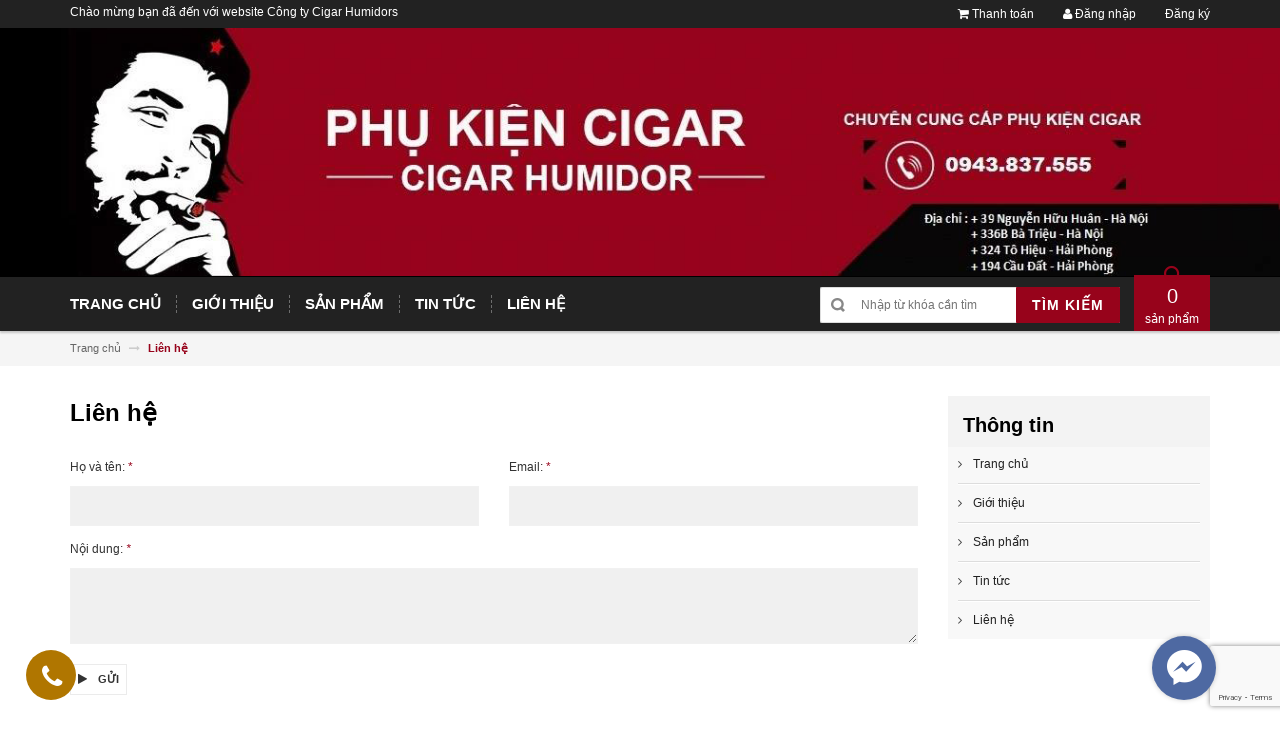

--- FILE ---
content_type: text/html; charset=utf-8
request_url: https://www.batluacigar.com/lien-he
body_size: 11797
content:
<!DOCTYPE html>
<html lang="vi">
	<head>
		<meta charset="UTF-8" />
		<meta http-equiv="x-ua-compatible" content="ie=edge">
		<meta name="viewport" content="width=device-width, initial-scale=1, maximum-scale=1">
		<meta name="robots" content="noodp,index,follow" />
		<meta name="keywords" content="Cigar Humidors">
		<meta name='revisit-after' content='1 days' />			
		<title>
			Liên hệ
			
			
			 | Cigar Humidors			
		</title>

		
		<meta name="description" content="">
		
		<link rel="canonical" href="https://www.batluacigar.com/lien-he">
		<link rel="icon" href="//bizweb.dktcdn.net/100/220/359/themes/545176/assets/favicon.png?1732187887230" type="image/x-icon" />

		

	<meta property="og:type" content="website">
	<meta property="og:title" content="Liên hệ">
	<meta property="og:image" content="http://bizweb.dktcdn.net/100/220/359/themes/545176/assets/logo.png?1732187887230">
	<meta property="og:image:secure_url" content="https://bizweb.dktcdn.net/100/220/359/themes/545176/assets/logo.png?1732187887230">

<meta property="og:description" content="">
<meta property="og:url" content="https://www.batluacigar.com/lien-he">
<meta property="og:site_name" content="Cigar Humidors">

		<!-- HTML5 shim and Respond.js for IE8 support of HTML5 elements and media queries -->
		<!-- WARNING: Respond.js doesn't work if you view the page via file:// -->
		<!--[if lt IE 9]>
<script src="//oss.maxcdn.com/html5shiv/3.7.2/html5shiv.min.js"></script>
<script src="//oss.maxcdn.com/respond/1.4.2/respond.min.js"></script>
<![endif]-->
		<!-- CSS Style -->
		<link href="//maxcdn.bootstrapcdn.com/bootstrap/3.3.1/css/bootstrap.min.css" rel="stylesheet" type="text/css" media="all" />
		<link href="//maxcdn.bootstrapcdn.com/font-awesome/4.4.0/css/font-awesome.min.css" rel="stylesheet" type="text/css" media="all" />
		<link href="//fonts.googleapis.com/css?family=Open+Sans:300italic,400italic,600italic,700italic,800italic,300,700,800,400,600" rel="stylesheet" type="text/css" media="all" />
		<link href="//fonts.googleapis.com/css?family=Roboto:400,700&amp;amp;subset=vietnamese" rel="stylesheet" type="text/css" media="all" />


		<link href="//cdnjs.cloudflare.com/ajax/libs/owl-carousel/1.3.3/owl.carousel.min.css" rel="stylesheet" type="text/css" media="all" />
		<link href="//bizweb.dktcdn.net/100/220/359/themes/545176/assets/owl.theme.css?1732187887230" rel="stylesheet" type="text/css" media="all" />
		<link href="//bizweb.dktcdn.net/100/220/359/themes/545176/assets/styles.scss.css?1732187887230" rel="stylesheet" type="text/css" media="all" />
		
		<link href="//bizweb.dktcdn.net/100/220/359/themes/545176/assets/style_optimize.scss.css?1732187887230" rel="stylesheet" type="text/css" media="all" />

		<!-- JavaScript -->
		<script src="https://code.jquery.com/jquery-1.11.2.min.js" integrity="sha256-Ls0pXSlb7AYs7evhd+VLnWsZ/AqEHcXBeMZUycz/CcA=" crossorigin="anonymous"></script>
		
		<script src="//bizweb.dktcdn.net/100/220/359/themes/545176/assets/bootstrap.min.js?1732187887230" type="text/javascript"></script>
		<script src="//bizweb.dktcdn.net/100/220/359/themes/545176/assets/parallax.js?1732187887230" type="text/javascript"></script>
		<script src="//cdnjs.cloudflare.com/ajax/libs/owl-carousel/1.3.1/owl.carousel.min.js" type="text/javascript"></script>
		<script src="//cdnjs.cloudflare.com/ajax/libs/fancybox/2.1.5/jquery.fancybox.pack.js" type="text/javascript"></script>
		<script src="//bizweb.dktcdn.net/assets/themes_support/api.jquery.js" type="text/javascript"></script>
		<script src="//bizweb.dktcdn.net/100/220/359/themes/545176/assets/common.js?1732187887230" type="text/javascript"></script>
		<script src="//bizweb.dktcdn.net/100/220/359/themes/545176/assets/main.js?1732187887230" type="text/javascript"></script>
		<script src="//bizweb.dktcdn.net/100/220/359/themes/545176/assets/script_optimize.js?1732187887230" type="text/javascript"></script>

		<script type="text/javascript">
	Bizweb.updateCartFromForm = function(cart, cart_summary_id, cart_count_id) {
		if ((typeof cart_summary_id) === 'string') {
			var cart_summary = jQuery(cart_summary_id);
			if (cart_summary.length) {
				// Start from scratch.
				cart_summary.empty();
				// Pull it all out.        
				jQuery.each(cart, function(key, value) {
					if (key === 'items') {
						var table = jQuery(cart_summary_id);           
						if (value.length) {   
							jQuery('<ul class="list-item-cart"></ul>').appendTo(table);
							jQuery.each(value, function(i, item) {	
								var buttonQty = "";
								if(item.quantity == '1'){
									buttonQty = 'disabled';
								}else{
									buttonQty = '';
								}
								var link_img0 = Bizweb.resizeImage(item.image, 'small');
								if(link_img0=="null" || link_img0 =='' || link_img0 ==null){
									link_img0 = "//bizweb.dktcdn.net/thumb/small/100/220/359/themes/545176/assets/no-image.jpg?1732187887230";
								}
								var itemnamesliced = item.name;
								if(item.name.length > 100){
									itemnamesliced = item.name.slice(0,100) + '...';
								}
								jQuery(	'<li class="item productid-' + item.variant_id +'">'
									   +	'<div class="border_list">'
									   +		'<a class="product-image" href="' + item.url + '" title="' + item.name + '">'
									   +			'<img alt="'+  item.name  + '" src="' + link_img0 +  '"width="'+ '100' +'"\>'
									   +		'</a>'
									   +		'<div class="detail-item">'
									   +			'<div class="product-details">'
									   +				'<a href="javascript:;" data-id="'+ item.variant_id +'" title="Xóa" class="remove-item-cart"><i class="fa fa-times-circle" aria-hidden="true"></i>&nbsp;'
									   +				'</a>'
									   + '<p class="product-name"> <a href="' + item.url + '" title="' + item.name + '">' + itemnamesliced + '</a></p></div>'
									   + '<div class="product-details-bottom"><span class="price">' + Bizweb.formatMoney(item.price, "{{amount_no_decimals_with_comma_separator}}₫") + '</span>'
									   + '<div class="quantity-select qty_drop_cart">'
									   +	'Số lượng : ' + item.quantity 
									   +	'<input class="variantID" type="hidden" name="variantId" value="'+ item.variant_id +'">'
									   //+	'<input type="text" maxlength="12" min="0" class="input-text number-sidebar qty'+ item.variant_id +'" id="qty'+ item.variant_id +'" name="Lines" id="updates_'+ item.variant_id +'"  size="4" value="'+ item.quantity +'">'
									   +	'</div></div></div></li>').appendTo(table.children('.list-item-cart'));
							});
						}
						else {
							jQuery('<div class="no-item"><p>Không có sản phẩm nào trong giỏ hàng.</p></div>').appendTo(table);
						}
					}
				});
			}
		}
		updateCartDesc(cart);
	}

	Bizweb.updateCartPageForm = function(cart, cart_summary_id, cart_count_id) {
		if ((typeof cart_summary_id) === 'string') {
			var cart_summary = jQuery(cart_summary_id);
			if (cart_summary.length) {
				// Start from scratch.
				cart_summary.empty();
				// Pull it all out.        
				jQuery.each(cart, function(key, value) {
					if (key === 'items') {
						var table = jQuery(cart_summary_id);           
						if (value.length) {  
							var pageCart = 	'<div class="cart page_cart cart_des_page hidden-xs-down">'
							+					'<div class="col-lg-12">'
							+						'<div class="form-cart">'
							+							'<form action="/cart" method="post">'
							+								'<div class="table-cart">'
							+									'<table class="table">'
							+										'<thead>'
							+											'<tr style="background: #97031b; color: #fff;">'
							+												'<th style="width:60px;">Xóa</th>'
							+												'<th style="width:190px;">Ảnh sản phẩm</th>'
							+												'<th style="min-width:150px;">Tên sản phẩm</th>'
							+												'<th style="width:150px; text-align:center">Giá</th>'
							+												'<th style="width:100px;">Số lượng</th>'
							+												'<th style="width:150px;">Thành tiền</th>'
							+											'</tr>'
							+										'</thead>'
							+										'<tbody>'
							+										'</tbody>'
							+									'</table>'
							+								'</div>'
							+							'</form>'
							+						'</div>'
							+					'</div>'; 
							var pageCartCheckout =	'<div class="col-lg-5">'
							+							'<div class="form-cart-button mtb">'
							+								'<div class="">'
							+									'<a href="/collections/all" class="form-cart-continue">Tiếp tục mua hàng</a>'
							+								'</div>'
							+							'</div>'
							+						'</div>'
							+						'<div class="col-lg-5 col-lg-offset-2 bg_cart">'
							+							'<div class="table-total">'
							+								'<table class="table ">'
							+									'<tr>'
							+										'<td>Tổng giá sản phẩm</td>'
							+										'<td class="txt-right totals_price">' + Bizweb.formatMoney(cart.total_price, "{{amount_no_decimals_with_comma_separator}}₫") + '</td>'
							+									'</tr>'
							+									'<tr>'
							+										'<td>Tiền vận chuyển</td>'
							+										'<td class="txt-right">Tính khi thanh toán</td>'
							+									'</tr>'
							+									'<tr>'
							+										'<td>TỔNG TIỀN THANH TOÁN</td>'
							+										'<td class="txt-right totals_price">' + Bizweb.formatMoney(cart.total_price, "{{amount_no_decimals_with_comma_separator}}₫") + '</td>'
							+									'</tr>'
							+								'</table>'
							+							'</div>'
							+							'<a onclick="window.location.href=\'/checkout\'" class="btn-checkout-cart">Thanh toán ngay</a>'
							+						'</div>';
							jQuery(pageCart).appendTo(table);
							jQuery.each(value, function(i, item) {
								var buttonQty = "";
								if(item.quantity == '1'){
									buttonQty = 'disabled';
								}else{
									buttonQty = '';
								}
								var link_img1 = Bizweb.resizeImage(item.image, 'compact');
								if(link_img1=="null" || link_img1 =='' || link_img1 ==null){
									link_img1 = "//bizweb.dktcdn.net/thumb/compact/100/220/359/themes/545176/assets/no-image.jpg?1732187887230";
								}
								var pageCartItem = 	'<tr class="productid-' + item.variant_id +'">'
								+						'<td>'
								+							'<a class="button remove-item remove-item-cart" title="Xóa" href="javascript:;" data-id="'+ item.variant_id +'"><i class="fa fa-times" aria-hidden="true"></i></a>'
								+						'</td>'
								+						'<td class="cartImg">'
								+							'<a href="' + item.url + '" title="' + item.name + '">'
								+								'<img alt="' + item.name + item.variant_title + '" src="' + link_img1 +  '" alt="' + item.name + '">'
								+							'</a>'
								+						'</td>'
								+						'<td class="title_cart">'
								+							'<a href="' + item.url + '">' + item.name + '</a><br><span class="variant-title">' + item.variant_title + '</span>'
								+						'</td>'
								+						'<td class="price_cart tRight">'+ Bizweb.formatMoney(item.price, "{{amount_no_decimals_with_comma_separator}}₫")
								+						'</td>'
								+						'<td class="input_qty_pr cart-quantity tRight">'
								+							'<input class="variantID" type="hidden" name="variantId" value="'+ item.variant_id +'">'
								+							'<button onClick="var result = document.getElementById(\'qtyItemc'+ item.variant_id +'\'); var qtyItemc'+ item.variant_id +' = result.value; if( !isNaN( qtyItemc'+ item.variant_id +' )) result.value++;return false;" class="increase_pop items-count btn-plus" type="button"><i class="fa fa-caret-up" aria-hidden="true"></i></button><button onClick="var result = document.getElementById(\'qtyItemc'+ item.variant_id +'\'); var qtyItemc'+ item.variant_id +' = result.value; if( !isNaN( qtyItemc'+ item.variant_id +' ) &amp;&amp; qtyItemc'+ item.variant_id +' &gt; 1 ) result.value--;return false;" ' + buttonQty + ' class="reduced_pop items-count btn-minus" type="button"><i class="fa fa-caret-down" aria-hidden="true"></i></button>'
								+							'<input type="text" maxlength="12" min="1" class="input-text number-sidebar input_pop input_pop qtyItemc'+ item.variant_id +'" id="qtyItemc'+ item.variant_id +'" name="Lines" id="updates_'+ item.variant_id +'" size="4" value="'+ item.quantity +'" disabled>'
								+						'</td>'
								+						'<td class="price_cart2 tRight">'+ Bizweb.formatMoney(item.price * item.quantity, "{{amount_no_decimals_with_comma_separator}}₫")
								+						'</td>'
								+					'</tr>';

								jQuery(pageCartItem).appendTo(table.find('tbody'));
								if(item.variant_title == 'Default Title'){
									$('.variant-title').hide();
								}
							}); 
							jQuery(pageCartCheckout).appendTo(table.children('.page_cart'));
						}else {
							jQuery(	'<div class="col-lg-12 col-md-12 col-sm-12 col-xs-12">'
								   +	'<div class="style-form">'
								   +		'<h2>Không có sản phẩm nào trong giỏ hàng</h2>'
								   +		'<a href="/collections/all" class="form-cart-continue">Tiếp tục mua hàng</a>'
								   +	'</div>'
								   +'</div>').appendTo(table);
							jQuery('.bg-cart-page').css('min-height', 'auto');
						}
					}
				});
			}
		}
		jQuery('.total-price').html(Bizweb.formatMoney(cart.total_price, "{{amount_no_decimals_with_comma_separator}}₫"));
		updateCartDesc(cart);
		jQuery('#wait').hide();
	}

	Bizweb.updateCartPageFormMobile = function(cart, cart_summary_id, cart_count_id) {
		if ((typeof cart_summary_id) === 'string') {
			var cart_summary = jQuery(cart_summary_id);
			if (cart_summary.length) {
				// Start from scratch.
				cart_summary.empty();
				// Pull it all out.        
				jQuery.each(cart, function(key, value) {
					if (key === 'items') {
						var table = jQuery(cart_summary_id);           
						if (value.length) {  
							var pageCart = 	'<div class="cart_mb cart_ct_mobile">'
							+			 		'<div class="cart_mobile_content">'
							+						'<form action="/cart" method="post" novalidate></form>'
							+						'<div class="body-item"></div>'
							+					'</div>'
							+				'</div>';
							var pageCartCheckout = 	'<div class="row">'
							+				'<div class="col-lg-5">'
							+					'<div class="form-cart-button mta">'
							+						'<div class="">'
							+							'<a href="/collections/all" class="form-cart-continue">Tiếp tục mua hàng</a>'
							+						'</div>'
							+					'</div>'
							+				'</div>'
							+ 				'<div class="col-lg-5 col-lg-offset-2 bg_cart">'
							+					'<div class="table-total">'
							+						'<table class="table ">'
							+ 							'<tr>'
							+								'<td>Tổng giá sản phẩm</td>'
							+								'<td class="txt-right totals_price">' + Bizweb.formatMoney(cart.total_price, "{{amount_no_decimals_with_comma_separator}}₫") + '</td>'
							+							'</tr>'
							+ 							'<tr>'
							+								'<td>Tiền vận chuyển</td>'
							+								'<td class="txt-right">Tính khi thanh toán</td>'
							+							'</tr>'
							+ 							'<tr>'
							+								'<td>TỔNG TIỀN THANH TOÁN</td>'
							+								'<td class="txt-right totals_price">' + Bizweb.formatMoney(cart.total_price, "{{amount_no_decimals_with_comma_separator}}₫") + '</td>'
							+							'</tr>'
							+						'</table>'
							+					'</div>'
							+					'<a onclick="window.location.href=\'/checkout\'" class="btn-checkout-cart">Thanh toán ngay</a>'
							+				'</div>'
							+			'</div>';
							jQuery(pageCart).appendTo(table);
							jQuery.each(value, function(i, item) {
								var buttonQty = "";
								if(item.quantity == '1'){
									buttonQty = 'disabled';
								}else{
									buttonQty = '';
								}
								var link_img2 = Bizweb.resizeImage(item.image, 'compact');
								if(link_img2 == "null" || link_img2 =='' || link_img2 == null ){
									link_img2 = "//bizweb.dktcdn.net/thumb/compact/100/220/359/themes/545176/assets/no-image.jpg?1732187887230";
								}
								var ww = $(window).width();
								var itemname = item.name;
								if (ww >= 480){
									if (itemname.length > 100){
										itemname = item.name.slice(0,100) + '...';
									}
								} else if (ww >= 375 && ww < 480){
									if (itemname.length > 70){
										itemname = item.name.slice(0,70) + '...';
									}
								} else {
									if (itemname.length > 40){
										itemname = item.name.slice(0,40) + '...';
									}
								}

								$(window).on('resize', function(){
									if (ww >= 480){
										if (itemname.length > 100){
											itemname = item.name.slice(0,100) + '...';
										}
									} else if (ww >= 375 && ww < 480){
										if (itemname.length > 70){
											itemname = item.name.slice(0,70) + '...';
										}
									} else {
										if (itemname.length > 40){
											itemname = item.name.slice(0,40) + '...';
										}
									}
								});

								var pageCartItem = 	'<div class="item_cart productid-' + item.variant_id +'">'
								+						'<div class="image_cart_mobile">'
								+							'<a title="' + item.name + '" href="' + item.url + '">'
								+								'<img alt="' + item.name + '" src="' + link_img2 +  '">'
								+							'</a>'
								+						'</div>'
								+						'<div class="name_item_cart">'
								+							'<h3>'
								+								'<a href="' + item.url + '" title="' + item.name + '">' + itemname + '</a>'
								+							'</h3>'
								+							'<span class="variant-title">' + item.variant_title + '</span>'
								+ 							'<span class="item-price">Giá : '
								+								'<span class="price">' + Bizweb.formatMoney(item.price, "{{amount_no_decimals_with_comma_separator}}₫") + '</span>'
								+							'</span>'
								+						'</div>'
								+ 					'<div class="slg_cart">'
								+						'<div class="qty_mb">'
								+							'<input class="variantID" type="hidden" name="variantId" value="'+ item.variant_id +'">'
								+							'<input type="text" maxlength="12" min="0" class="input-text number-sidebar qtymb'+ item.variant_id +'" id="qtymb'+ item.variant_id +'" name="Lines" id="updates_'+ item.variant_id +'" size="4" value="'+ item.quantity +'">'
								+ 							'<a class="remove-item-cart" href="javascript:;" data-id="'+ item.variant_id +'" title="Xoá" style="display:block;margin:5px 0px 5px 10px; color:#111;">'
								+								'<i class="fa fa-times" aria-hidden="true"></i>'
								+							'</a>'
								+							'<button onClick="var result = document.getElementById(\'qtymb'+ item.variant_id +'\'); var qtymb'+ item.variant_id +' = result.value; if( !isNaN( qtymb'+ item.variant_id +' )) result.value++;return false;" class="btn_increase increase items-count btn-plus" type="button">'
								+								'<i class="button_item fa fa-caret-up" aria-hidden="true"></i>'
								+							'</button>'
								+							'<button onClick="var result = document.getElementById(\'qtymb'+ item.variant_id +'\'); var qtymb'+ item.variant_id +' = result.value; if( !isNaN( qtymb'+ item.variant_id +' ) &amp;&amp; qtymb'+ item.variant_id +' &gt; 1 ) result.value--;return false;" class="btn_reduced reduced items-count btn-minus" ' + buttonQty + ' type="button">'
								+								'<i class="button_item fa fa-caret-down" aria-hidden="true"></i>'
								+							'</button>'
								+						'</div>'
								+					'</div>'
								+				'</div>';
								jQuery(pageCartItem).appendTo(table.find('.body-item'));
								if(item.variant_title == 'Default Title'){
									$('.variant-title').hide();
								}
							}); 
							jQuery(pageCartCheckout).appendTo(table.children('.cart_mb'));
						}
					}
				});
			}
		}
		updateCartDesc(cart);
		jQuery('#wait').hide();
	}

	Bizweb.updateCartPopupForm = function(cart, cart_summary_id, cart_count_id) {
		if ((typeof cart_summary_id) === 'string') {
			var cart_summary = jQuery(cart_summary_id);
			if (cart_summary.length) {
				// Start from scratch.
				cart_summary.empty();
				// Pull it all out.        
				jQuery.each(cart, function(key, value) {
					if (key === 'items') {
						var table = jQuery(cart_summary_id);           
						if (value.length) { 
							jQuery.each(value, function(i, item) {
								var src = Bizweb.resizeImage(item.image, 'small');
								if(src == null){
									src = "//bizweb.dktcdn.net/thumb/small/100/220/359/themes/545176/assets/no-image.jpg?1732187887230";
								}
								var buttonQty = "";
								if(item.quantity == '1'){
									buttonQty = 'disabled';
								}else{
									buttonQty = '';
								}
								var pageCartItem = '<div class="item-popup productid-' + item.variant_id +'"><div style="width: 80%;" class="text-left"><div class="item-image">'
								+ '<a class="product-image" href="' + item.url + '" title="' + item.name + '"><img alt="'+  item.name  + '" src="' + src +  '"width="'+ '100' +'"\></a><p class="item-remove"><a href="javascript:;" class="remove-item-cart" title="Xóa" data-id="'+ item.variant_id +'"><i class="fa fa-times-circle"></i> Xóa</a></p>'
								+ '</div><div class="item-info"><p class="item-name"><a href="' + item.url + '" title="' + item.name + '">' + item.title + '</a></p>'								
								+ '<p class="variant-tit">'+  item.variant_title +'</p></div></div>'
								+ '<div style="width: 20%;" class="text-right"><div class="item-price"><span class="price">' + Bizweb.formatMoney(item.price, "{{amount_no_decimals_with_comma_separator}}₫") + '</span>'
								+ '</div>'
								+ '<div class="fixab"><input class="variantID" type="hidden" name="variantId" value="'+ item.variant_id +'">'
								+ '<input type="text" maxlength="12" min="0" class="input-text number-sidebar qtyItem'+ item.variant_id +'" id="qtyItem'+ item.variant_id +'" name="Lines" id="updates_'+ item.variant_id +'" size="4" value="'+ item.quantity +'" disabled>'
								+ '</div>'
								+ '</div>';
								jQuery(pageCartItem).appendTo(table);
								var itemvariant = $('.productid-'+item.variant_id+' .variant-tit').text();
								if (itemvariant == 'Default Title'){
									$('.productid-'+item.variant_id+' .variant-tit').hide();
								}
								$('.link_product').text();
							}); 
						}
					}
				});
			}
		}
		jQuery('.total-price').html(Bizweb.formatMoney(cart.total_price, "{{amount_no_decimals_with_comma_separator}}₫"));
		updateCartDesc(cart);
	}

	function updateCartDesc(data){
		var $cartPrice = Bizweb.formatMoney(data.total_price, "{{amount_no_decimals_with_comma_separator}}₫"),
			$cartMobile = $('#header .cart-mobile .quantity-product'),
			$cartDesktop = $('.count_item_pr'),
			$cartDesktopList = $('.cart-box #cart-total');
		switch(data.item_count){
			case 0:
				$cartMobile.text('0');
				$cartDesktop.text('0');
				$cartDesktopList.html('<strong>0</strong> <span class="hidden-xs">sản phẩm</span>');
				break;
			case 1:
				$cartMobile.text('1');
				$cartDesktop.text('1');
				$cartDesktopList.html('<strong>1</strong> <span class="hidden-xs">sản phẩm</span>');
				break;
			default:
				$cartMobile.text(data.item_count);
				$cartDesktop.text(data.item_count);
				$cartDesktopList.html('<strong>'+data.item_count+'</strong> <span class="hidden-xs">sản phẩm</span>');
				break;
		}
		$('.top-cart-content .top-subtotal .price, aside.sidebar .block-cart .subtotal .price').html($cartPrice);
		$('.cart .shopping-cart-table-total .price').html($cartPrice)
		$('.popup-total .total-price').html($cartPrice);
		$('.table-total .totals_price').html($cartPrice);
		$('.header-cart-price .totals_price_mobile').html($cartPrice);
	}

	Bizweb.onCartUpdate = function(cart) {
		Bizweb.updateCartFromForm(cart, '.mini-products-list');
		Bizweb.updateCartPopupForm(cart, '#popup-cart-desktop .tbody-popup');
		
		 };

		 Bizweb.onCartUpdateClick = function(cart, variantId) {			
			 jQuery.each(cart, function(key, value) {
				 if (key === 'items') {    
					 jQuery.each(value, function(i, item) {	
						 if(item.variant_id == variantId){
							 $('.productid-'+variantId).find('.price_cart2').html(Bizweb.formatMoney(item.price * item.quantity, "{{amount_no_decimals_with_comma_separator}}₫"));
							 $('.productid-'+variantId).find('.items-count').prop("disabled", false);
							 $('.productid-'+variantId).find('.number-sidebar').prop("disabled", false);
							 $('.productid-'+variantId +' .number-sidebar').val(item.quantity);
							 if(item.quantity == '1'){
								 $('.productid-'+variantId).find('.items-count.btn-minus').prop("disabled", true);
							 }
						 }
					 });
				 }
			 });
			 updateCartDesc(cart);
		 }

		 Bizweb.onCartRemoveClick = function(cart, variantId) {
			 jQuery.each(cart, function(key, value) {
				 if (key === 'items') {    
					 jQuery.each(value, function(i, item) {	
						 if(item.variant_id == variantId){
							 $('.productid-'+variantId).remove();
						 }
					 }); 
				 }
			 });
			 updateCartDesc(cart);
		 }

		 $(window).ready(function(){
			 $.ajax({
				 type: 'GET',
				 url: '/cart.js',
				 async: false,
				 cache: false,
				 dataType: 'json',
				 success: function (cart){
					 Bizweb.updateCartPopupForm(cart, '#popup-cart-desktop .tbody-popup'); 
					 
					  }
					 });
				 });

</script>
		<script src="//bizweb.dktcdn.net/100/220/359/themes/545176/assets/cs.script.js?1732187887230" type="text/javascript"></script>
		<link href="//bizweb.dktcdn.net/100/220/359/themes/545176/assets/popup-cart.scss.css?1732187887230" rel="stylesheet" type="text/css" media="all" />

<div id="popup-cart" class="modal fade" role="dialog">
	<div id="popup-cart-desktop" class="clearfix">
		<div class="title-popup-cart">
			<span class="pop-title"><i class="fa fa-check check" aria-hidden="true"></i> Sản phẩm <span class="cart-popup-name"></span> đã thêm vào giỏ hàng</span>
			<div class="content-popup-cart">
				<div class="tbody-popup">
				</div>
				<div class="tfoot-popup">
					<div class="tfoot-popup-1 clearfix">
						<div class="pull-left popup-ship">
						</div>
						<div class="pull-right popup-total">
							<p>Tổng tiền: <span class="total-price"></span></p>
						</div>
						<a href="/collections/all" class="button btn-continue" title="Tiếp tục mua hàng"><span><i class="fa fa-caret-left" aria-hidden="true"></i> Tiếp tục mua hàng</span></a>
					</div>
					<div class="tfoot-popup-2 clearfix">
						<a class="button btn-proceed-checkout" title="Tiến hành đặt hàng" href="/checkout"><span>Tiến hành đặt hàng</span></a>
					</div>
				</div>
			</div>
			<a title="Close" class="quickview-close close-window" href="javascript:;" onclick="$('#popup-cart').modal('hide');"><i class="fa  fa-close"></i></a>
		</div>
	</div>

</div>
<div id="myModal" class="modal fade" role="dialog">
</div>

		

		<script>
	var Bizweb = Bizweb || {};
	Bizweb.store = 'hoangvietdung.mysapo.net';
	Bizweb.id = 220359;
	Bizweb.theme = {"id":545176,"name":"Accent","role":"main"};
	Bizweb.template = 'page.contact';
	if(!Bizweb.fbEventId)  Bizweb.fbEventId = 'xxxxxxxx-xxxx-4xxx-yxxx-xxxxxxxxxxxx'.replace(/[xy]/g, function (c) {
	var r = Math.random() * 16 | 0, v = c == 'x' ? r : (r & 0x3 | 0x8);
				return v.toString(16);
			});		
</script>
<script>
	(function () {
		function asyncLoad() {
			var urls = ["//static.zotabox.com/5/d/5d0b3f0ac53f8c2a5523c923318e0acd/widgets.js?store=hoangvietdung.mysapo.net","//static.zotabox.com/5/d/5d0b3f0ac53f8c2a5523c923318e0acd/widgets.js?store=hoangvietdung.mysapo.net","//static.zotabox.com/5/d/5d0b3f0ac53f8c2a5523c923318e0acd/widgets.js?store=hoangvietdung.mysapo.net","//static.zotabox.com/5/d/5d0b3f0ac53f8c2a5523c923318e0acd/widgets.js?store=hoangvietdung.mysapo.net","//static.zotabox.com/5/d/5d0b3f0ac53f8c2a5523c923318e0acd/widgets.js?store=hoangvietdung.mysapo.net","//static.zotabox.com/5/d/5d0b3f0ac53f8c2a5523c923318e0acd/widgets.js?store=hoangvietdung.mysapo.net","//static.zotabox.com/5/d/5d0b3f0ac53f8c2a5523c923318e0acd/widgets.js?store=hoangvietdung.mysapo.net","https://newcollectionfilter.sapoapps.vn/genscript/script.js?store=hoangvietdung.mysapo.net"];
			for (var i = 0; i < urls.length; i++) {
				var s = document.createElement('script');
				s.type = 'text/javascript';
				s.async = true;
				s.src = urls[i];
				var x = document.getElementsByTagName('script')[0];
				x.parentNode.insertBefore(s, x);
			}
		};
		window.attachEvent ? window.attachEvent('onload', asyncLoad) : window.addEventListener('load', asyncLoad, false);
	})();
</script>


<script>
	window.BizwebAnalytics = window.BizwebAnalytics || {};
	window.BizwebAnalytics.meta = window.BizwebAnalytics.meta || {};
	window.BizwebAnalytics.meta.currency = 'VND';
	window.BizwebAnalytics.tracking_url = '/s';

	var meta = {};
	
	
	for (var attr in meta) {
	window.BizwebAnalytics.meta[attr] = meta[attr];
	}
</script>

	
		<script src="/dist/js/stats.min.js?v=96f2ff2"></script>
	



<!-- Global site tag (gtag.js) - Google Analytics -->
<script async src="https://www.googletagmanager.com/gtag/js?id=UA-153301888-1"></script>
<script>
  window.dataLayer = window.dataLayer || [];
  function gtag(){dataLayer.push(arguments);}
  gtag('js', new Date());

  gtag('config', 'UA-153301888-1');
</script>
<script>

	window.enabled_enhanced_ecommerce = false;

</script>






<script>
	var eventsListenerScript = document.createElement('script');
	eventsListenerScript.async = true;
	
	eventsListenerScript.src = "/dist/js/store_events_listener.min.js?v=1b795e9";
	
	document.getElementsByTagName('head')[0].appendChild(eventsListenerScript);
</script>






		<link href="//bizweb.dktcdn.net/100/220/359/themes/545176/assets/bw-statistics-style.css?1732187887230" rel="stylesheet" type="text/css" media="all" />

	<link href="//bizweb.dktcdn.net/100/220/359/themes/545176/assets/cf-stylesheet.css?1732187887230" rel="stylesheet" type="text/css" media="all" />
</head>

	<body class="cms-index-index">
		<div class="page">
			<!-- Header -->
<header class="header-container">
	<div class="header-top">
		<div class="container">
			<div class="row">
				<!-- Header Language -->
				<div class="col-sm-6 hidden-xs">
					<div class="welcome-msg">Chào mừng bạn đã đến với website Công ty Cigar Humidors</div>
				</div>
				<div class="col-sm-6 col-xs-12">
					<!-- Header Top Links -->
					<div class="toplinks">
						<div class="links">
							
							<div class="check">
								<a title="Thanh toán" href="/checkout">
									<i class="fa fa-shopping-cart"></i> <span>Thanh toán</span>
								</a>
								
								<a title="Đăng nhập" href="/account/login"><i class="fa fa-user"></i> <span>Đăng nhập</span></a>
								<a title="Đăng ký" href="/account/register"><span>Đăng ký</span></a>
								
							</div>
						</div>
					</div>
					<!-- End Header Top Links -->
				</div>
			</div>
		</div>
	</div>
	<div class="header" style="text-align:center">
		<a href="/">
			<img src="//bizweb.dktcdn.net/100/220/359/themes/545176/assets/bannertop.jpg?1732187887230" alt="Cigar Humidors"/>
		</a>
	</div>
	<div class="header container visible-xs">
		<div class="row">
			<div class="col-lg-2 col-sm-3 col-md-2 col-xs-12 hidden-xs">
				
				<!-- Header Logo -->
				<a class="logo" title="Cigar Humidors" href="/"><img alt="Cigar Humidors" src="//bizweb.dktcdn.net/100/220/359/themes/545176/assets/logo.png?1732187887230" width="150"></a>
				<!-- End Header Logo -->
					

			</div>
			<div class="col-lg-6 col-sm-5 col-md-6 col-xs-12">
				<!-- Search-col -->
				<div class="search-box">
					<form action="/search" method="get" id="search_mini_form">
						<input type="text" placeholder="Nhập từ khóa cần tìm" value="" maxlength="70" class="" name="query" id="search">
						<button id="submit-button" class="search-btn-bg" type="submit"><span>Tìm kiếm</span></button>
					</form>
				</div>
				<!-- End Search-col -->
			</div>
			<!-- Top Cart -->
		</div>
	</div>
</header>
<!-- end header -->
<!-- Navbar -->
<nav>
	<div class="container">
		<div class="nav-inner">
			<!-- mobile-menu -->
			<div class="hidden-desktop" id="mobile-menu">
				<ul class="navmenu">
					<li>
						<div class="menutop">
							<div class="toggle"> <span class="icon-bar"></span> <span class="icon-bar"></span> <span class="icon-bar"></span></div>
							<h2>Menu</h2>
						</div>
						<ul style="display:none;" class="submenu">
							<li>
								<ul class="topnav">
									
									
									<li class="level0 level-top parent">
										<a href="/"> <span>Trang chủ</span> </a>
										<ul class="level0">
											
										</ul>
									</li>
									
									
									
									<li class="level0 level-top parent">
										<a href="/gioi-thieu" class="level-top"> <span>Giới thiệu</span> </a>
									</li>
									
									
									
									<li class="level0 level-top parent">
										<a href="/collections/all"> <span>Sản phẩm</span> </a>
										<ul class="level0">
											
											
											<li class="level1">
												<a href="/phu-kien-cigar"><span>Phụ kiện Cigar</span></a>
												<ul class="level1">
													
													
													<li class="level2">
														<a href="/bat-lua"><span>Bật lửa</span></a>
													</li>
													
													
													
													<li class="level2">
														<a href="/cat-cigar"><span>Cắt cigar</span></a>
													</li>
													
													
													
													<li class="level2">
														<a href="/gat-tan"><span>Gạt tàn</span></a>
													</li>
													
													
													
													<li class="level2">
														<a href="/bat-top-cigar"><span>Tẩu bắt tóp cigar</span></a>
													</li>
													
													
													
													<li class="level2">
														<a href="/bao-da-cigar"><span>Bao da Cigar</span></a>
													</li>
													
													
													
													<li class="level2">
														<a href="/hop-bao-quan"><span>Hộp bảo quản</span></a>
													</li>
													
													
													
													<li class="level2">
														<a href="/tu-dien-bao-quan"><span>Tủ điện bảo quản</span></a>
													</li>
													
													
													
													<li class="level2">
														<a href="/duc-cigar"><span>Đục và thông cigar</span></a>
													</li>
													
													
													
													<li class="level2">
														<a href="/keo-cat"><span>Kéo cắt</span></a>
													</li>
													
													
													
													<li class="level2">
														<a href="/sets-phu-kien-cigar"><span>Sets Phụ Kiện Cigar</span></a>
													</li>
													
													
													
													<li class="level2">
														<a href="/san-pham-noi-bat"><span>Sản phẩm nổi bật</span></a>
													</li>
													
													
												</ul>
											</li>
											
											
											
											<li class="level1">
												<a href="/tau-va-phu-kien-tau"><span>Tẩu và phụ kiện tẩu</span></a>
												<ul class="level1">
													
													
													<li class="level2">
														<a href="/bat-lua-tau-1"><span>Bật Lửa tẩu</span></a>
													</li>
													
													
													
													<li class="level2">
														<a href="/tau"><span>Tẩu</span></a>
													</li>
													
													
													
													<li class="level2">
														<a href="/thuoc-tau"><span>Thuốc tẩu</span></a>
													</li>
													
													
													
													<li class="level2">
														<a href="/bao-da"><span>Bao da</span></a>
													</li>
													
													
													
													<li class="level2">
														<a href="/phu-kien-tau"><span>Phụ kiện tẩu</span></a>
													</li>
													
													
												</ul>
											</li>
											
											
										</ul>
									</li>
									
									
									
									<li class="level0 level-top parent">
										<a href="/tin-tuc" class="level-top"> <span>Tin tức</span> </a>
									</li>
									
									
									
									<li class="level0 level-top parent">
										<a href="/lien-he"> <span>Liên hệ</span> </a>
										<ul class="level0">
											
											
											<li class="level1"><a href="/"><span>39 Nguyễn Hữu Huân - Hà Nội - 0943837555 - 0943954688</span></a></li>
											
											
										</ul>
									</li>
									
									
								</ul>
							</li>
						</ul>
					</li>
				</ul>
				<!--navmenu-->
			</div>
			<!--End mobile-menu -->

			<ul id="nav" class="hidden-xs hidden-sm">
				
				
				<li class="level0 drop-menu"><a href="/"><span>Trang chủ</span> </a>
					<ul class="level1">
						
					</ul>
				</li>
				
				
				
				<li class="level0"><a href="/gioi-thieu"><span>Giới thiệu</span> </a></li>
				
				
				
				<li class="level0 drop-menu"><a href="/collections/all"><span>Sản phẩm</span> </a>
					<ul class="level1">
						
						
						<li class="level1">
							<a href="/phu-kien-cigar"> <span>Phụ kiện Cigar</span><i class="fa fa-plus"></i></a>
							<ul class="level2">
								
								
								<li class="level2">
									<a href="/bat-lua"> <span>Bật lửa</span></a>
								</li>
								
								
								
								<li class="level2">
									<a href="/cat-cigar"> <span>Cắt cigar</span></a>
								</li>
								
								
								
								<li class="level2">
									<a href="/gat-tan"> <span>Gạt tàn</span></a>
								</li>
								
								
								
								<li class="level2">
									<a href="/bat-top-cigar"> <span>Tẩu bắt tóp cigar</span></a>
								</li>
								
								
								
								<li class="level2">
									<a href="/bao-da-cigar"> <span>Bao da Cigar</span></a>
								</li>
								
								
								
								<li class="level2">
									<a href="/hop-bao-quan"> <span>Hộp bảo quản</span></a>
								</li>
								
								
								
								<li class="level2">
									<a href="/tu-dien-bao-quan"> <span>Tủ điện bảo quản</span></a>
								</li>
								
								
								
								<li class="level2">
									<a href="/duc-cigar"> <span>Đục và thông cigar</span></a>
								</li>
								
								
								
								<li class="level2">
									<a href="/keo-cat"> <span>Kéo cắt</span></a>
								</li>
								
								
								
								<li class="level2">
									<a href="/sets-phu-kien-cigar"> <span>Sets Phụ Kiện Cigar</span></a>
								</li>
								
								
								
								<li class="level2">
									<a href="/san-pham-noi-bat"> <span>Sản phẩm nổi bật</span></a>
								</li>
								
								
							</ul>
						</li>
						
						
						
						<li class="level1">
							<a href="/tau-va-phu-kien-tau"> <span>Tẩu và phụ kiện tẩu</span><i class="fa fa-plus"></i></a>
							<ul class="level2">
								
								
								<li class="level2">
									<a href="/bat-lua-tau-1"> <span>Bật Lửa tẩu</span></a>
								</li>
								
								
								
								<li class="level2">
									<a href="/tau"> <span>Tẩu</span></a>
								</li>
								
								
								
								<li class="level2">
									<a href="/thuoc-tau"> <span>Thuốc tẩu</span></a>
								</li>
								
								
								
								<li class="level2">
									<a href="/bao-da"> <span>Bao da</span></a>
								</li>
								
								
								
								<li class="level2">
									<a href="/phu-kien-tau"> <span>Phụ kiện tẩu</span></a>
								</li>
								
								
							</ul>
						</li>
						
						
					</ul>
				</li>
				
				
				
				<li class="level0"><a href="/tin-tuc"><span>Tin tức</span> </a></li>
				
				
				
				<li class="level0 drop-menu"><a href="/lien-he"><span>Liên hệ</span> </a>
					<ul class="level1">
						
						
						<li class="level1">
							<a href="/">
								<span>39 Nguyễn Hữu Huân - Hà Nội - 0943837555 - 0943954688</span>
							</a>
						</li>
						
						
					</ul>
				</li>
				
				

			</ul>

			<div class="search-box search-box-index hidden-xs">
				<form action="/search" method="get" id="search_mini_form">
					<input type="text" placeholder="Nhập từ khóa cần tìm" value="" maxlength="70" class="" name="query" id="search">
					<button id="submit-button" class="search-btn-bg" type="submit"><span>Tìm kiếm</span></button>
				</form>
			</div>

			<div class="top-cart-contain">
				<div class="mini-cart">
					<div data-toggle="dropdown" data-hover="dropdown" class="basket dropdown-toggle">
						<a href="#">
							<div class="cart-box"><span id="cart-total"><strong></strong> <span class="hidden-xs">sản phẩm</span> </span></div>
						</a>
					</div>
					<div >
						<div class="top-cart-content arrow_box hidden-xs hidden-sm">
							<div class="block-subtitle">Các sản phẩm đã được mua</div>
							<ul id="cart-sidebar" class="mini-products-list">
							</ul>
							<div class="top-subtotal">Tổng tiền: <span class="price"></span></div>
							<div class="actions">
								<a class="btn-checkout" href="/checkout"><span>Thanh toán</span></a>
								<a class="view-cart" href="/cart"><span>Giỏ hàng</span></a>
							</div>
						</div>
					</div>
				</div>
				<div id="ajaxconfig_info">
					<a href="#/"></a>
					<input value="" type="hidden">
					<input id="enable_module" value="1" type="hidden">
					<input class="effect_to_cart" value="1" type="hidden">
					<input class="title_shopping_cart" value="Go to shopping cart" type="hidden">
				</div>
			</div>
		</div>
	</div>
</nav>

<!-- end nav -->
<div id="add_succes" style="display:none"></div>
<script>
	Bizweb.getCart(loadCart);
	function loadCart(cart) {
		var html = "";
		for (i = 0; i < cart.items.length; i++) {
			html += "<li class='item even'>";
			if(cart.items[i].image ){
				var src = Bizweb.resizeImage(cart.items[i].image, 'small');
				html += "<a class='product-image' href='" + cart.items[i].url + "' title='" + cart.items[i].name + "'><img alt='" + cart.items[i].name + "' src='" + src + "' width='80'></a>";
			}
			else{
				html += "<a class='product-image' href='" + cart.items[i].url + "' title='" + cart.items[i].name + "'><img alt='" + cart.items[i].name + "' src='//bizweb.dktcdn.net/thumb/small/100/220/359/themes/545176/assets/no-image.jpg?1732187887230' width='80'></a>";
			}

			html += "<div class='detail-item'>";
			html += "<div class='product-details'>";
			html +=	"<a href='javascript:void(0);' title='Bỏ sản phẩm' onclick='Bizweb.removeItem(" + cart.items[i].variant_id + " , removeCart)' class='glyphicon glyphicon-remove'>&nbsp;</a>";
			var itemname = cart.items[i].name;
			if (cart.items[i].name.length >= 50){
				itemname = cart.items[i].name.slice(0,50) + '...';
			}
			html += "<p class='product-name'> <a href='" + cart.items[i].url + "' title='" + cart.items[i].name + "'>" + itemname + "</a></p>";
			html += "</div>";
			html += "<div class='product-details-bottom'> <span class='price'>" + Bizweb.formatMoney(cart.items[i].price, '{{amount_no_decimals_with_comma_separator}}₫') + "</span><span class='title-desc'>Số lượng:</span> <strong>" + cart.items[i].quantity + "</strong></div>";
			html +=	"</div>";
			html += "</li>";
		}
		$("#cart-total strong").html(cart.item_count);
		$("#cart-sidebar").html(html);
		$(".top-subtotal span").html(Bizweb.formatMoney(cart.total_price, '{{amount_no_decimals_with_comma_separator}}₫'));
	}
	function removeCart(cart) {
		Bizweb.getCart(loadCart);
	}
	/*
	function cartItem(addItem) {
		var html = "";
		html += "<div>";
		if(addItem.image != null){
			var imgsrc = Bizweb.resizeImage(addItem.image, 'small');
			html += "<img src='" + imgsrc + "' width='80px' alt='Cigar Humidors'>";
		}
		else{
			html +="<img src='//bizweb.dktcdn.net/thumb/small/100/220/359/themes/545176/assets/no-image.jpg?1732187887230' width='80px' alt='Cigar Humidors'>";
		}

		html += "</div>";
		html += "<div>";
		html += "<p>" + addItem.name + "</p>"
		html += "<p><i class='fa fa-check'></i>Thêm thành công sản phẩm vào giỏ hàng</p>";
		html += "</div>";
		$('#add_succes').html(html);
		$("#add_succes").fancybox({
			width: 300,
			minHeight: 50,
				afterShow: function(){
					setTimeout( function() {$.fancybox.close(); },2500);
				},
				afterClose: function(){
					clearTimeout( );
		});
		$("#add_succes").trigger('click');
		Bizweb.getCart(loadCart);
	}
	*/
</script>
			
			<section class="breadcrumbs">
	<div class="container">
		<div class="row">
			<div class="col-xs-12">
				<ul class="breadcrumb" itemscope itemtype="http://data-vocabulary.org/Breadcrumb">					
					<li class="home">
						<a itemprop="url" itemprop="url" href="/" title="Trang chủ">
							<span itemprop="title">Trang chủ</span>
						</a>						
						<i class="fa fa-long-arrow-right" aria-hidden="true"></i>
					</li>
					
						<li>
							<strong itemprop="title">Liên hệ</strong>
						</li>
					
				</ul>
			</div>
		</div>
	</div>
</section>
			
			<div class="main-container col2-right-layout">
	<div class="main container">
		<div class="row">
			<section class="col-main  col-md-9 col-sm-8  col-xs-12">
				<div class="page-title">
					<h1>Liên hệ</h1>
				</div>
				<div class="static-contain">
					<div class="map" style="margin-bottom:30px">
						
					</div>

					<form method="post" action="/postcontact" id="contact" accept-charset="UTF-8"><input name="FormType" type="hidden" value="contact"/><input name="utf8" type="hidden" value="true"/><input type="hidden" id="Token-ebd3c04f95224722aa2f673dd1eefb32" name="Token" /><script src="https://www.google.com/recaptcha/api.js?render=6Ldtu4IUAAAAAMQzG1gCw3wFlx_GytlZyLrXcsuK"></script><script>grecaptcha.ready(function() {grecaptcha.execute("6Ldtu4IUAAAAAMQzG1gCw3wFlx_GytlZyLrXcsuK", {action: "contact"}).then(function(token) {document.getElementById("Token-ebd3c04f95224722aa2f673dd1eefb32").value = token});});</script>
					
					
					<fieldset class="group-select">
						<div class="customer-name row">
							<div class="input-box col-md-6">
								<label> Họ và tên: <span class="required">*</span></label>
								<br>
								<input type="text" value=""name="contact[Name]" title="First Name" class="input-text ">
							</div>
							<div class="input-box col-md-6">
								<label> Email: <span class="required">*</span> </label>
								<br>
								<input type="text" pattern="[a-z0-9._%+-]+@[a-z0-9.-]+\.[a-z]{2,4}$"  value="" class="input-text" name="contact[email]">
							</div>
						</div>
						<label for="comment">Nội dung: <em class="required">*</em></label>
						<br>
						<div class="row">
							<div class="col-md-12">
								<textarea name="contact[Body]" title="Comment" class="required-entry input-text"  rows="3"></textarea>
							</div>
						</div>
						<div class="buttons-set">
							<button type="submit" title="Submit" class="button btn-accent submit"> <span> Gửi </span> </button>
						</div>
					</fieldset>
					</form>
				</div>
			</section>
			<aside class="col-right sidebar col-md-3 col-sm-4 col-xs-12">
	
	<div class="block block-company">
		<div class="block-title">Thông tin </div>
		<div class="block-content">
			<ol id="recently-viewed-items">
				
				<li class="item"><a href="/">Trang chủ</a></li>
				
				<li class="item"><a href="/gioi-thieu">Giới thiệu</a></li>
				
				<li class="item"><a href="/collections/all">Sản phẩm</a></li>
				
				<li class="item"><a href="/tin-tuc">Tin tức</a></li>
				
				<li class="item"><a href="/lien-he">Liên hệ</a></li>
				
			</ol>
		</div>
	</div>
	
</aside>
		</div>
	</div>
</div>
<!--End main-container -->
			<footer class="footer">
	<div class="brand-logo ">
		<div class="container">
			<div class="row">
				<div class="col-sm-12">
					<div class="slider-items-products">
						<div id="brand-logo-slider" class="product-flexslider hidden-buttons">
							<div class="slider-items slider-width-col6">
								<!-- Item -->
								<div class="item">
									<a href="#"><img src="//bizweb.dktcdn.net/100/220/359/themes/545176/assets/b-logo1.png?1732187887230" alt="Cigar Humidors" title="Cigar Humidors"></a>
								</div>
								<!-- End Item -->
								<!-- Item -->
								<div class="item">
									<a href="#"><img src="//bizweb.dktcdn.net/100/220/359/themes/545176/assets/b-logo2.png?1732187887230" alt="Cigar Humidors" title="Cigar Humidors"></a>
								</div>
								<!-- End Item -->
								<!-- Item -->
								<div class="item">
									<a href="#"><img src="//bizweb.dktcdn.net/100/220/359/themes/545176/assets/b-logo3.png?1732187887230" alt="Cigar Humidors" title="Cigar Humidors"></a>
								</div>
								<!-- End Item -->
								<!-- Item -->
								<div class="item">
									<a href="#"><img src="//bizweb.dktcdn.net/100/220/359/themes/545176/assets/b-logo4.png?1732187887230" alt="Cigar Humidors" title="Cigar Humidors"></a>
								</div>
								<!-- End Item -->
								<!-- Item -->
								<div class="item">
									<a href="#"><img src="//bizweb.dktcdn.net/100/220/359/themes/545176/assets/b-logo5.png?1732187887230" alt="Cigar Humidors" title="Cigar Humidors"></a>
								</div>
								<!-- End Item -->
								<!-- Item -->
								<div class="item">
									<a href="#"><img src="//bizweb.dktcdn.net/100/220/359/themes/545176/assets/b-logo6.png?1732187887230" alt="Cigar Humidors" title="Cigar Humidors"></a>
								</div>
								<!-- End Item -->
							</div>
						</div>
					</div>
				</div>
			</div>
		</div>
	</div>
	
	
	<div class="footer-top">
		<div class="container">
			<div class="row">
				
				<div class="col-xs-12 col-sm-12 col-md-12">
					<div class="social">
						<ul>
							
							<li class="fb">
								<a href="https://www.facebook.com/Phukiencigarbanbuonbanle"></a>
							</li>
							
							
							<li class="tw">
								<a href="#"></a>
							</li>
							
							
							<li class="googleplus">
								<a href="#"></a>
							</li>
							
							
							<li class="rss">
								<a href="#"></a>
							</li>
							
							
							<li class="pintrest">
								<a href="#"></a>
							</li>
							
							
							<li class="linkedin">
								<a href="#"></a>
							</li>
							
							
						</ul>
					</div>
				</div>
				
			</div>
		</div>
	</div>
	
	
	<div class="footer-middle">
		<div class="container">
			<div class="row">
				<div class="col-lg-3 col-md-3 col-sm-12">
					<div class="footer-logo">
						<a href="/" title="Cigar Humidors"><img src="//bizweb.dktcdn.net/100/220/359/themes/545176/assets/logo-footer.png?1732187887230" alt="Cigar Humidors" width="90"></a>
					</div>
					<p>Cigar Humidors - Chuyên cung cấp Phụ Kiện Cigar, Tẩu và phụ kiện tẩu uy tín, chất lượng, sang trọng, tiện lợi nhất.</p>
					
					<div class="payment-accept">
						<div>
							<img src="//bizweb.dktcdn.net/thumb/thumb/100/220/359/themes/545176/assets/payment-1.png?1732187887230" alt="payment">
							<img src="//bizweb.dktcdn.net/thumb/thumb/100/220/359/themes/545176/assets/payment-2.png?1732187887230" alt="payment">
							<img src="//bizweb.dktcdn.net/thumb/thumb/100/220/359/themes/545176/assets/payment-3.png?1732187887230" alt="payment">
							<img src="//bizweb.dktcdn.net/thumb/thumb/100/220/359/themes/545176/assets/payment-4.png?1732187887230" alt="payment">
						</div>
					</div>
					
				</div>
				
				<div class="col-lg-2 col-md-2 col-sm-6 mttoggle">
					<h4>Về chúng tôi <i class="fa fa-caret-down hidden-lg hidden-md hidden-sm"></i></h4>
					<ul class="links">
						
						<li><a href="/" title="Trang chủ">Trang chủ</a></li>
						
						<li><a href="/collections/all" title="Sản phẩm">Sản phẩm</a></li>
						
						<li><a href="/tin-tuc" title="Tin tức">Tin tức</a></li>
						
						<li><a href="/lien-he" title="Liên hệ">Liên hệ</a></li>
						
					</ul>
				</div>
				
				
				<div class="col-lg-2 col-md-2 col-sm-6 mttoggle">
					<h4>Điều khoản <i class="fa fa-caret-down hidden-lg hidden-md hidden-sm"></i></h4>
					<ul class="links">
						
						<li><a href="/dieu-khoan" title="Điều khoản sử dụng">Điều khoản sử dụng</a></li>
						
						<li><a href="/dieu-khoan" title="Điều khoản giao dịch">Điều khoản giao dịch</a></li>
						
						<li><a href="/dieu-khoan" title="Dịch vụ tiện ích">Dịch vụ tiện ích</a></li>
						
						<li><a href="/dieu-khoan" title="Quyền sở hữu trí tuệ">Quyền sở hữu trí tuệ</a></li>
						
					</ul>
				</div>
				
				
				<div class="col-lg-2 col-md-2 col-sm-6 mttoggle">
					<h4>Hướng dẫn <i class="fa fa-caret-down hidden-lg hidden-md hidden-sm"></i></h4>
					<ul class="links">
						
						<li><a href="/huong-dan" title="Hướng dẫn mua hàng">Hướng dẫn mua hàng</a></li>
						
						<li><a href="/huong-dan" title="Giao nhận và thanh toán">Giao nhận và thanh toán</a></li>
						
						<li><a href="/huong-dan" title="Đổi trả và bảo hành">Đổi trả và bảo hành</a></li>
						
						<li><a href="/account/register" title="Đăng ký thành viên">Đăng ký thành viên</a></li>
						
					</ul>
				</div>
				
				<div class="col-lg-3 col-md-3 col-sm-6 mttoggle">
					<h4>Cửa hàng: Cigar Humido <i class="fa fa-caret-down hidden-lg hidden-md hidden-sm"></i></h4>
					<div class="contacts-info" style="display:block!important">
						<div class="address-footer">
							<i class="add-icon">&nbsp;</i><span>CS1: 39 Nguyễn Hữu Huân -Hoàn Kiếm - Hà Nội

CS2: 140 Lạc Long Quân - Quận Tây Hồ - Hà Nội

CS3: 177 Cầu Đất- Hải Phòng

Hotline : 0943.954.688 & 0972.659.099
</span>
						</div>
						<div class="phone-footer">
							<i class="phone-icon">&nbsp;</i><a href="tel:0943.954.688"><span>0943.954.688</span></a>
						</div>
						<div class="email-footer">
							<i class="email-icon">&nbsp;</i><a href="mailto:hunghung.5395@gmail.com"><span>hunghung.5395@gmail.com</span></a>
						</div>
						<div class="webiste-footer">
							<i class="webiste-icon">&nbsp;</i><a href="http://batluacigar.com"><span>http://batluacigar.com</span></a>
						</div>
					</div>
				</div>
			</div>
		</div>
	</div>
	<div class="footer-bottom">
		<div class="container">
			<div class="row">
				<div class="col-sm-12 col-xs-12 copyright">
					<span class="provide">© Bản quyền thuộc về Cigar Humidors</span><span class="mtinvi"> | </span><span class="provide">Cung cấp bởi Sapo</span>
				</div>
			</div>
		</div>
	</div>
</footer>
<!-- End Footer -->
		</div>
		<div class="hotline-fixed">
	<a href="tel:0972659099" class="phone_span">
		<i class="fa fa-phone"></i>
		<span class="number">0972659099</span>
	</a>
</div>

<style>
	.hotline-fixed {
		position: fixed;
		left: 15px;
		bottom: 20px;
		top: initial !important;
		list-style: none;
		background-color: #b07600;
		border-radius: 100%;
		padding: 10px 16px;
		margin-left: 11px;
		color: #fff;
		z-index: 99999;
		height: 50px;
		width: 50px;
	}

	.hotline-fixed a {
		font-size: 18px;
		color: #fff;
		margin: 0;
		position: relative;
		top: 4px;
	}
	.hotline-fixed .fa.fa-phone {
		font-size: 26px;
	}
	.number {
		position: absolute;
		top: -10px;
		transition: all .5s;
		transform: rotateX(90deg);
		white-space: nowrap;
	}
	.hotline-fixed:hover .number {
		margin-left: 24px;
		transform: rotateX(0deg);
		background: #b07600;
		padding: 5px 15px;
		border-radius: 0 10px 10px 0;
	}
</style>
	<div id="facebook-inbox">
	<button class="facebook-inbox-tab" style="display: block; ">
		<span class="facebook-inbox-tab-icon">
			<img src="https://facebookinbox.sapoapps.vn/Content/Images/fb-icon-1.png" alt="Facebook Chat" />
		</span>
		<span class="facebook-inbox-tab-title">chat với chúng tôi</span>
	</button>

	<div id="facebook-inbox-frame">
		<div id="fb-root">&nbsp;</div>
		<div class="fb-page" data-adapt-container-width="true" data-hide-cover="false" data-href="" data-show-facepile="true" data-small-header="true" data-width="250" data-height="350" data-tabs="messages">
			<div class="fb-xfbml-parse-ignore">
				<blockquote cite=""><a href="">Chat với chúng tôi</a></blockquote>
			</div>
		</div>
	</div>
</div>

<style>
	#facebook-inbox {
		position: fixed;
		bottom: 0px;
		z-index: 110000;
		text-align: center;
		display: none;
	}

	.facebook-inbox-tab-icon {
		float: left;
	}

	.facebook-inbox-tab-title {
		float: left;
		margin-left: 10px;
		line-height: 25px;
	}

	#facebook-inbox-frame {
		display: none;
		width: 100%;
		min-height: 200px;
		overflow: hidden;
		position: relative;
		background-color: #f5f5f5;
	}

	#fb-root {
		height: 0px;
	}

	.facebook-inbox-tab {
		top: 0px;
		bottom: 0px;
		margin: -40px 0px 0px 0px;
		position: relative;
		height: 40px;
		width: 250px;
		border: 1px solid;
		border-radius: 0px 0px 0px 0px;
		text-align: center;
		background-color: #19a3dd;
		color: #ffffff;
	}
</style>
<script>
(function (d, s, id) {
				var js, fjs = d.getElementsByTagName(s)[0];
				if (d.getElementById(id)) return;
				js = d.createElement(s); js.id = id;
				js.src = "//connect.facebook.net/vi_VN/sdk.js#xfbml=1&version=v2.5";
				fjs.parentNode.insertBefore(js, fjs);
		}(document, 'script', 'facebook-jssdk'));
	window.facebookParse = function facebookParse(){
		FB.XFBML.parse();
	}
</script> </body>
</html>

--- FILE ---
content_type: text/html; charset=utf-8
request_url: https://www.google.com/recaptcha/api2/anchor?ar=1&k=6Ldtu4IUAAAAAMQzG1gCw3wFlx_GytlZyLrXcsuK&co=aHR0cHM6Ly93d3cuYmF0bHVhY2lnYXIuY29tOjQ0Mw..&hl=en&v=PoyoqOPhxBO7pBk68S4YbpHZ&size=invisible&anchor-ms=20000&execute-ms=30000&cb=pq0bb5qryf2h
body_size: 48817
content:
<!DOCTYPE HTML><html dir="ltr" lang="en"><head><meta http-equiv="Content-Type" content="text/html; charset=UTF-8">
<meta http-equiv="X-UA-Compatible" content="IE=edge">
<title>reCAPTCHA</title>
<style type="text/css">
/* cyrillic-ext */
@font-face {
  font-family: 'Roboto';
  font-style: normal;
  font-weight: 400;
  font-stretch: 100%;
  src: url(//fonts.gstatic.com/s/roboto/v48/KFO7CnqEu92Fr1ME7kSn66aGLdTylUAMa3GUBHMdazTgWw.woff2) format('woff2');
  unicode-range: U+0460-052F, U+1C80-1C8A, U+20B4, U+2DE0-2DFF, U+A640-A69F, U+FE2E-FE2F;
}
/* cyrillic */
@font-face {
  font-family: 'Roboto';
  font-style: normal;
  font-weight: 400;
  font-stretch: 100%;
  src: url(//fonts.gstatic.com/s/roboto/v48/KFO7CnqEu92Fr1ME7kSn66aGLdTylUAMa3iUBHMdazTgWw.woff2) format('woff2');
  unicode-range: U+0301, U+0400-045F, U+0490-0491, U+04B0-04B1, U+2116;
}
/* greek-ext */
@font-face {
  font-family: 'Roboto';
  font-style: normal;
  font-weight: 400;
  font-stretch: 100%;
  src: url(//fonts.gstatic.com/s/roboto/v48/KFO7CnqEu92Fr1ME7kSn66aGLdTylUAMa3CUBHMdazTgWw.woff2) format('woff2');
  unicode-range: U+1F00-1FFF;
}
/* greek */
@font-face {
  font-family: 'Roboto';
  font-style: normal;
  font-weight: 400;
  font-stretch: 100%;
  src: url(//fonts.gstatic.com/s/roboto/v48/KFO7CnqEu92Fr1ME7kSn66aGLdTylUAMa3-UBHMdazTgWw.woff2) format('woff2');
  unicode-range: U+0370-0377, U+037A-037F, U+0384-038A, U+038C, U+038E-03A1, U+03A3-03FF;
}
/* math */
@font-face {
  font-family: 'Roboto';
  font-style: normal;
  font-weight: 400;
  font-stretch: 100%;
  src: url(//fonts.gstatic.com/s/roboto/v48/KFO7CnqEu92Fr1ME7kSn66aGLdTylUAMawCUBHMdazTgWw.woff2) format('woff2');
  unicode-range: U+0302-0303, U+0305, U+0307-0308, U+0310, U+0312, U+0315, U+031A, U+0326-0327, U+032C, U+032F-0330, U+0332-0333, U+0338, U+033A, U+0346, U+034D, U+0391-03A1, U+03A3-03A9, U+03B1-03C9, U+03D1, U+03D5-03D6, U+03F0-03F1, U+03F4-03F5, U+2016-2017, U+2034-2038, U+203C, U+2040, U+2043, U+2047, U+2050, U+2057, U+205F, U+2070-2071, U+2074-208E, U+2090-209C, U+20D0-20DC, U+20E1, U+20E5-20EF, U+2100-2112, U+2114-2115, U+2117-2121, U+2123-214F, U+2190, U+2192, U+2194-21AE, U+21B0-21E5, U+21F1-21F2, U+21F4-2211, U+2213-2214, U+2216-22FF, U+2308-230B, U+2310, U+2319, U+231C-2321, U+2336-237A, U+237C, U+2395, U+239B-23B7, U+23D0, U+23DC-23E1, U+2474-2475, U+25AF, U+25B3, U+25B7, U+25BD, U+25C1, U+25CA, U+25CC, U+25FB, U+266D-266F, U+27C0-27FF, U+2900-2AFF, U+2B0E-2B11, U+2B30-2B4C, U+2BFE, U+3030, U+FF5B, U+FF5D, U+1D400-1D7FF, U+1EE00-1EEFF;
}
/* symbols */
@font-face {
  font-family: 'Roboto';
  font-style: normal;
  font-weight: 400;
  font-stretch: 100%;
  src: url(//fonts.gstatic.com/s/roboto/v48/KFO7CnqEu92Fr1ME7kSn66aGLdTylUAMaxKUBHMdazTgWw.woff2) format('woff2');
  unicode-range: U+0001-000C, U+000E-001F, U+007F-009F, U+20DD-20E0, U+20E2-20E4, U+2150-218F, U+2190, U+2192, U+2194-2199, U+21AF, U+21E6-21F0, U+21F3, U+2218-2219, U+2299, U+22C4-22C6, U+2300-243F, U+2440-244A, U+2460-24FF, U+25A0-27BF, U+2800-28FF, U+2921-2922, U+2981, U+29BF, U+29EB, U+2B00-2BFF, U+4DC0-4DFF, U+FFF9-FFFB, U+10140-1018E, U+10190-1019C, U+101A0, U+101D0-101FD, U+102E0-102FB, U+10E60-10E7E, U+1D2C0-1D2D3, U+1D2E0-1D37F, U+1F000-1F0FF, U+1F100-1F1AD, U+1F1E6-1F1FF, U+1F30D-1F30F, U+1F315, U+1F31C, U+1F31E, U+1F320-1F32C, U+1F336, U+1F378, U+1F37D, U+1F382, U+1F393-1F39F, U+1F3A7-1F3A8, U+1F3AC-1F3AF, U+1F3C2, U+1F3C4-1F3C6, U+1F3CA-1F3CE, U+1F3D4-1F3E0, U+1F3ED, U+1F3F1-1F3F3, U+1F3F5-1F3F7, U+1F408, U+1F415, U+1F41F, U+1F426, U+1F43F, U+1F441-1F442, U+1F444, U+1F446-1F449, U+1F44C-1F44E, U+1F453, U+1F46A, U+1F47D, U+1F4A3, U+1F4B0, U+1F4B3, U+1F4B9, U+1F4BB, U+1F4BF, U+1F4C8-1F4CB, U+1F4D6, U+1F4DA, U+1F4DF, U+1F4E3-1F4E6, U+1F4EA-1F4ED, U+1F4F7, U+1F4F9-1F4FB, U+1F4FD-1F4FE, U+1F503, U+1F507-1F50B, U+1F50D, U+1F512-1F513, U+1F53E-1F54A, U+1F54F-1F5FA, U+1F610, U+1F650-1F67F, U+1F687, U+1F68D, U+1F691, U+1F694, U+1F698, U+1F6AD, U+1F6B2, U+1F6B9-1F6BA, U+1F6BC, U+1F6C6-1F6CF, U+1F6D3-1F6D7, U+1F6E0-1F6EA, U+1F6F0-1F6F3, U+1F6F7-1F6FC, U+1F700-1F7FF, U+1F800-1F80B, U+1F810-1F847, U+1F850-1F859, U+1F860-1F887, U+1F890-1F8AD, U+1F8B0-1F8BB, U+1F8C0-1F8C1, U+1F900-1F90B, U+1F93B, U+1F946, U+1F984, U+1F996, U+1F9E9, U+1FA00-1FA6F, U+1FA70-1FA7C, U+1FA80-1FA89, U+1FA8F-1FAC6, U+1FACE-1FADC, U+1FADF-1FAE9, U+1FAF0-1FAF8, U+1FB00-1FBFF;
}
/* vietnamese */
@font-face {
  font-family: 'Roboto';
  font-style: normal;
  font-weight: 400;
  font-stretch: 100%;
  src: url(//fonts.gstatic.com/s/roboto/v48/KFO7CnqEu92Fr1ME7kSn66aGLdTylUAMa3OUBHMdazTgWw.woff2) format('woff2');
  unicode-range: U+0102-0103, U+0110-0111, U+0128-0129, U+0168-0169, U+01A0-01A1, U+01AF-01B0, U+0300-0301, U+0303-0304, U+0308-0309, U+0323, U+0329, U+1EA0-1EF9, U+20AB;
}
/* latin-ext */
@font-face {
  font-family: 'Roboto';
  font-style: normal;
  font-weight: 400;
  font-stretch: 100%;
  src: url(//fonts.gstatic.com/s/roboto/v48/KFO7CnqEu92Fr1ME7kSn66aGLdTylUAMa3KUBHMdazTgWw.woff2) format('woff2');
  unicode-range: U+0100-02BA, U+02BD-02C5, U+02C7-02CC, U+02CE-02D7, U+02DD-02FF, U+0304, U+0308, U+0329, U+1D00-1DBF, U+1E00-1E9F, U+1EF2-1EFF, U+2020, U+20A0-20AB, U+20AD-20C0, U+2113, U+2C60-2C7F, U+A720-A7FF;
}
/* latin */
@font-face {
  font-family: 'Roboto';
  font-style: normal;
  font-weight: 400;
  font-stretch: 100%;
  src: url(//fonts.gstatic.com/s/roboto/v48/KFO7CnqEu92Fr1ME7kSn66aGLdTylUAMa3yUBHMdazQ.woff2) format('woff2');
  unicode-range: U+0000-00FF, U+0131, U+0152-0153, U+02BB-02BC, U+02C6, U+02DA, U+02DC, U+0304, U+0308, U+0329, U+2000-206F, U+20AC, U+2122, U+2191, U+2193, U+2212, U+2215, U+FEFF, U+FFFD;
}
/* cyrillic-ext */
@font-face {
  font-family: 'Roboto';
  font-style: normal;
  font-weight: 500;
  font-stretch: 100%;
  src: url(//fonts.gstatic.com/s/roboto/v48/KFO7CnqEu92Fr1ME7kSn66aGLdTylUAMa3GUBHMdazTgWw.woff2) format('woff2');
  unicode-range: U+0460-052F, U+1C80-1C8A, U+20B4, U+2DE0-2DFF, U+A640-A69F, U+FE2E-FE2F;
}
/* cyrillic */
@font-face {
  font-family: 'Roboto';
  font-style: normal;
  font-weight: 500;
  font-stretch: 100%;
  src: url(//fonts.gstatic.com/s/roboto/v48/KFO7CnqEu92Fr1ME7kSn66aGLdTylUAMa3iUBHMdazTgWw.woff2) format('woff2');
  unicode-range: U+0301, U+0400-045F, U+0490-0491, U+04B0-04B1, U+2116;
}
/* greek-ext */
@font-face {
  font-family: 'Roboto';
  font-style: normal;
  font-weight: 500;
  font-stretch: 100%;
  src: url(//fonts.gstatic.com/s/roboto/v48/KFO7CnqEu92Fr1ME7kSn66aGLdTylUAMa3CUBHMdazTgWw.woff2) format('woff2');
  unicode-range: U+1F00-1FFF;
}
/* greek */
@font-face {
  font-family: 'Roboto';
  font-style: normal;
  font-weight: 500;
  font-stretch: 100%;
  src: url(//fonts.gstatic.com/s/roboto/v48/KFO7CnqEu92Fr1ME7kSn66aGLdTylUAMa3-UBHMdazTgWw.woff2) format('woff2');
  unicode-range: U+0370-0377, U+037A-037F, U+0384-038A, U+038C, U+038E-03A1, U+03A3-03FF;
}
/* math */
@font-face {
  font-family: 'Roboto';
  font-style: normal;
  font-weight: 500;
  font-stretch: 100%;
  src: url(//fonts.gstatic.com/s/roboto/v48/KFO7CnqEu92Fr1ME7kSn66aGLdTylUAMawCUBHMdazTgWw.woff2) format('woff2');
  unicode-range: U+0302-0303, U+0305, U+0307-0308, U+0310, U+0312, U+0315, U+031A, U+0326-0327, U+032C, U+032F-0330, U+0332-0333, U+0338, U+033A, U+0346, U+034D, U+0391-03A1, U+03A3-03A9, U+03B1-03C9, U+03D1, U+03D5-03D6, U+03F0-03F1, U+03F4-03F5, U+2016-2017, U+2034-2038, U+203C, U+2040, U+2043, U+2047, U+2050, U+2057, U+205F, U+2070-2071, U+2074-208E, U+2090-209C, U+20D0-20DC, U+20E1, U+20E5-20EF, U+2100-2112, U+2114-2115, U+2117-2121, U+2123-214F, U+2190, U+2192, U+2194-21AE, U+21B0-21E5, U+21F1-21F2, U+21F4-2211, U+2213-2214, U+2216-22FF, U+2308-230B, U+2310, U+2319, U+231C-2321, U+2336-237A, U+237C, U+2395, U+239B-23B7, U+23D0, U+23DC-23E1, U+2474-2475, U+25AF, U+25B3, U+25B7, U+25BD, U+25C1, U+25CA, U+25CC, U+25FB, U+266D-266F, U+27C0-27FF, U+2900-2AFF, U+2B0E-2B11, U+2B30-2B4C, U+2BFE, U+3030, U+FF5B, U+FF5D, U+1D400-1D7FF, U+1EE00-1EEFF;
}
/* symbols */
@font-face {
  font-family: 'Roboto';
  font-style: normal;
  font-weight: 500;
  font-stretch: 100%;
  src: url(//fonts.gstatic.com/s/roboto/v48/KFO7CnqEu92Fr1ME7kSn66aGLdTylUAMaxKUBHMdazTgWw.woff2) format('woff2');
  unicode-range: U+0001-000C, U+000E-001F, U+007F-009F, U+20DD-20E0, U+20E2-20E4, U+2150-218F, U+2190, U+2192, U+2194-2199, U+21AF, U+21E6-21F0, U+21F3, U+2218-2219, U+2299, U+22C4-22C6, U+2300-243F, U+2440-244A, U+2460-24FF, U+25A0-27BF, U+2800-28FF, U+2921-2922, U+2981, U+29BF, U+29EB, U+2B00-2BFF, U+4DC0-4DFF, U+FFF9-FFFB, U+10140-1018E, U+10190-1019C, U+101A0, U+101D0-101FD, U+102E0-102FB, U+10E60-10E7E, U+1D2C0-1D2D3, U+1D2E0-1D37F, U+1F000-1F0FF, U+1F100-1F1AD, U+1F1E6-1F1FF, U+1F30D-1F30F, U+1F315, U+1F31C, U+1F31E, U+1F320-1F32C, U+1F336, U+1F378, U+1F37D, U+1F382, U+1F393-1F39F, U+1F3A7-1F3A8, U+1F3AC-1F3AF, U+1F3C2, U+1F3C4-1F3C6, U+1F3CA-1F3CE, U+1F3D4-1F3E0, U+1F3ED, U+1F3F1-1F3F3, U+1F3F5-1F3F7, U+1F408, U+1F415, U+1F41F, U+1F426, U+1F43F, U+1F441-1F442, U+1F444, U+1F446-1F449, U+1F44C-1F44E, U+1F453, U+1F46A, U+1F47D, U+1F4A3, U+1F4B0, U+1F4B3, U+1F4B9, U+1F4BB, U+1F4BF, U+1F4C8-1F4CB, U+1F4D6, U+1F4DA, U+1F4DF, U+1F4E3-1F4E6, U+1F4EA-1F4ED, U+1F4F7, U+1F4F9-1F4FB, U+1F4FD-1F4FE, U+1F503, U+1F507-1F50B, U+1F50D, U+1F512-1F513, U+1F53E-1F54A, U+1F54F-1F5FA, U+1F610, U+1F650-1F67F, U+1F687, U+1F68D, U+1F691, U+1F694, U+1F698, U+1F6AD, U+1F6B2, U+1F6B9-1F6BA, U+1F6BC, U+1F6C6-1F6CF, U+1F6D3-1F6D7, U+1F6E0-1F6EA, U+1F6F0-1F6F3, U+1F6F7-1F6FC, U+1F700-1F7FF, U+1F800-1F80B, U+1F810-1F847, U+1F850-1F859, U+1F860-1F887, U+1F890-1F8AD, U+1F8B0-1F8BB, U+1F8C0-1F8C1, U+1F900-1F90B, U+1F93B, U+1F946, U+1F984, U+1F996, U+1F9E9, U+1FA00-1FA6F, U+1FA70-1FA7C, U+1FA80-1FA89, U+1FA8F-1FAC6, U+1FACE-1FADC, U+1FADF-1FAE9, U+1FAF0-1FAF8, U+1FB00-1FBFF;
}
/* vietnamese */
@font-face {
  font-family: 'Roboto';
  font-style: normal;
  font-weight: 500;
  font-stretch: 100%;
  src: url(//fonts.gstatic.com/s/roboto/v48/KFO7CnqEu92Fr1ME7kSn66aGLdTylUAMa3OUBHMdazTgWw.woff2) format('woff2');
  unicode-range: U+0102-0103, U+0110-0111, U+0128-0129, U+0168-0169, U+01A0-01A1, U+01AF-01B0, U+0300-0301, U+0303-0304, U+0308-0309, U+0323, U+0329, U+1EA0-1EF9, U+20AB;
}
/* latin-ext */
@font-face {
  font-family: 'Roboto';
  font-style: normal;
  font-weight: 500;
  font-stretch: 100%;
  src: url(//fonts.gstatic.com/s/roboto/v48/KFO7CnqEu92Fr1ME7kSn66aGLdTylUAMa3KUBHMdazTgWw.woff2) format('woff2');
  unicode-range: U+0100-02BA, U+02BD-02C5, U+02C7-02CC, U+02CE-02D7, U+02DD-02FF, U+0304, U+0308, U+0329, U+1D00-1DBF, U+1E00-1E9F, U+1EF2-1EFF, U+2020, U+20A0-20AB, U+20AD-20C0, U+2113, U+2C60-2C7F, U+A720-A7FF;
}
/* latin */
@font-face {
  font-family: 'Roboto';
  font-style: normal;
  font-weight: 500;
  font-stretch: 100%;
  src: url(//fonts.gstatic.com/s/roboto/v48/KFO7CnqEu92Fr1ME7kSn66aGLdTylUAMa3yUBHMdazQ.woff2) format('woff2');
  unicode-range: U+0000-00FF, U+0131, U+0152-0153, U+02BB-02BC, U+02C6, U+02DA, U+02DC, U+0304, U+0308, U+0329, U+2000-206F, U+20AC, U+2122, U+2191, U+2193, U+2212, U+2215, U+FEFF, U+FFFD;
}
/* cyrillic-ext */
@font-face {
  font-family: 'Roboto';
  font-style: normal;
  font-weight: 900;
  font-stretch: 100%;
  src: url(//fonts.gstatic.com/s/roboto/v48/KFO7CnqEu92Fr1ME7kSn66aGLdTylUAMa3GUBHMdazTgWw.woff2) format('woff2');
  unicode-range: U+0460-052F, U+1C80-1C8A, U+20B4, U+2DE0-2DFF, U+A640-A69F, U+FE2E-FE2F;
}
/* cyrillic */
@font-face {
  font-family: 'Roboto';
  font-style: normal;
  font-weight: 900;
  font-stretch: 100%;
  src: url(//fonts.gstatic.com/s/roboto/v48/KFO7CnqEu92Fr1ME7kSn66aGLdTylUAMa3iUBHMdazTgWw.woff2) format('woff2');
  unicode-range: U+0301, U+0400-045F, U+0490-0491, U+04B0-04B1, U+2116;
}
/* greek-ext */
@font-face {
  font-family: 'Roboto';
  font-style: normal;
  font-weight: 900;
  font-stretch: 100%;
  src: url(//fonts.gstatic.com/s/roboto/v48/KFO7CnqEu92Fr1ME7kSn66aGLdTylUAMa3CUBHMdazTgWw.woff2) format('woff2');
  unicode-range: U+1F00-1FFF;
}
/* greek */
@font-face {
  font-family: 'Roboto';
  font-style: normal;
  font-weight: 900;
  font-stretch: 100%;
  src: url(//fonts.gstatic.com/s/roboto/v48/KFO7CnqEu92Fr1ME7kSn66aGLdTylUAMa3-UBHMdazTgWw.woff2) format('woff2');
  unicode-range: U+0370-0377, U+037A-037F, U+0384-038A, U+038C, U+038E-03A1, U+03A3-03FF;
}
/* math */
@font-face {
  font-family: 'Roboto';
  font-style: normal;
  font-weight: 900;
  font-stretch: 100%;
  src: url(//fonts.gstatic.com/s/roboto/v48/KFO7CnqEu92Fr1ME7kSn66aGLdTylUAMawCUBHMdazTgWw.woff2) format('woff2');
  unicode-range: U+0302-0303, U+0305, U+0307-0308, U+0310, U+0312, U+0315, U+031A, U+0326-0327, U+032C, U+032F-0330, U+0332-0333, U+0338, U+033A, U+0346, U+034D, U+0391-03A1, U+03A3-03A9, U+03B1-03C9, U+03D1, U+03D5-03D6, U+03F0-03F1, U+03F4-03F5, U+2016-2017, U+2034-2038, U+203C, U+2040, U+2043, U+2047, U+2050, U+2057, U+205F, U+2070-2071, U+2074-208E, U+2090-209C, U+20D0-20DC, U+20E1, U+20E5-20EF, U+2100-2112, U+2114-2115, U+2117-2121, U+2123-214F, U+2190, U+2192, U+2194-21AE, U+21B0-21E5, U+21F1-21F2, U+21F4-2211, U+2213-2214, U+2216-22FF, U+2308-230B, U+2310, U+2319, U+231C-2321, U+2336-237A, U+237C, U+2395, U+239B-23B7, U+23D0, U+23DC-23E1, U+2474-2475, U+25AF, U+25B3, U+25B7, U+25BD, U+25C1, U+25CA, U+25CC, U+25FB, U+266D-266F, U+27C0-27FF, U+2900-2AFF, U+2B0E-2B11, U+2B30-2B4C, U+2BFE, U+3030, U+FF5B, U+FF5D, U+1D400-1D7FF, U+1EE00-1EEFF;
}
/* symbols */
@font-face {
  font-family: 'Roboto';
  font-style: normal;
  font-weight: 900;
  font-stretch: 100%;
  src: url(//fonts.gstatic.com/s/roboto/v48/KFO7CnqEu92Fr1ME7kSn66aGLdTylUAMaxKUBHMdazTgWw.woff2) format('woff2');
  unicode-range: U+0001-000C, U+000E-001F, U+007F-009F, U+20DD-20E0, U+20E2-20E4, U+2150-218F, U+2190, U+2192, U+2194-2199, U+21AF, U+21E6-21F0, U+21F3, U+2218-2219, U+2299, U+22C4-22C6, U+2300-243F, U+2440-244A, U+2460-24FF, U+25A0-27BF, U+2800-28FF, U+2921-2922, U+2981, U+29BF, U+29EB, U+2B00-2BFF, U+4DC0-4DFF, U+FFF9-FFFB, U+10140-1018E, U+10190-1019C, U+101A0, U+101D0-101FD, U+102E0-102FB, U+10E60-10E7E, U+1D2C0-1D2D3, U+1D2E0-1D37F, U+1F000-1F0FF, U+1F100-1F1AD, U+1F1E6-1F1FF, U+1F30D-1F30F, U+1F315, U+1F31C, U+1F31E, U+1F320-1F32C, U+1F336, U+1F378, U+1F37D, U+1F382, U+1F393-1F39F, U+1F3A7-1F3A8, U+1F3AC-1F3AF, U+1F3C2, U+1F3C4-1F3C6, U+1F3CA-1F3CE, U+1F3D4-1F3E0, U+1F3ED, U+1F3F1-1F3F3, U+1F3F5-1F3F7, U+1F408, U+1F415, U+1F41F, U+1F426, U+1F43F, U+1F441-1F442, U+1F444, U+1F446-1F449, U+1F44C-1F44E, U+1F453, U+1F46A, U+1F47D, U+1F4A3, U+1F4B0, U+1F4B3, U+1F4B9, U+1F4BB, U+1F4BF, U+1F4C8-1F4CB, U+1F4D6, U+1F4DA, U+1F4DF, U+1F4E3-1F4E6, U+1F4EA-1F4ED, U+1F4F7, U+1F4F9-1F4FB, U+1F4FD-1F4FE, U+1F503, U+1F507-1F50B, U+1F50D, U+1F512-1F513, U+1F53E-1F54A, U+1F54F-1F5FA, U+1F610, U+1F650-1F67F, U+1F687, U+1F68D, U+1F691, U+1F694, U+1F698, U+1F6AD, U+1F6B2, U+1F6B9-1F6BA, U+1F6BC, U+1F6C6-1F6CF, U+1F6D3-1F6D7, U+1F6E0-1F6EA, U+1F6F0-1F6F3, U+1F6F7-1F6FC, U+1F700-1F7FF, U+1F800-1F80B, U+1F810-1F847, U+1F850-1F859, U+1F860-1F887, U+1F890-1F8AD, U+1F8B0-1F8BB, U+1F8C0-1F8C1, U+1F900-1F90B, U+1F93B, U+1F946, U+1F984, U+1F996, U+1F9E9, U+1FA00-1FA6F, U+1FA70-1FA7C, U+1FA80-1FA89, U+1FA8F-1FAC6, U+1FACE-1FADC, U+1FADF-1FAE9, U+1FAF0-1FAF8, U+1FB00-1FBFF;
}
/* vietnamese */
@font-face {
  font-family: 'Roboto';
  font-style: normal;
  font-weight: 900;
  font-stretch: 100%;
  src: url(//fonts.gstatic.com/s/roboto/v48/KFO7CnqEu92Fr1ME7kSn66aGLdTylUAMa3OUBHMdazTgWw.woff2) format('woff2');
  unicode-range: U+0102-0103, U+0110-0111, U+0128-0129, U+0168-0169, U+01A0-01A1, U+01AF-01B0, U+0300-0301, U+0303-0304, U+0308-0309, U+0323, U+0329, U+1EA0-1EF9, U+20AB;
}
/* latin-ext */
@font-face {
  font-family: 'Roboto';
  font-style: normal;
  font-weight: 900;
  font-stretch: 100%;
  src: url(//fonts.gstatic.com/s/roboto/v48/KFO7CnqEu92Fr1ME7kSn66aGLdTylUAMa3KUBHMdazTgWw.woff2) format('woff2');
  unicode-range: U+0100-02BA, U+02BD-02C5, U+02C7-02CC, U+02CE-02D7, U+02DD-02FF, U+0304, U+0308, U+0329, U+1D00-1DBF, U+1E00-1E9F, U+1EF2-1EFF, U+2020, U+20A0-20AB, U+20AD-20C0, U+2113, U+2C60-2C7F, U+A720-A7FF;
}
/* latin */
@font-face {
  font-family: 'Roboto';
  font-style: normal;
  font-weight: 900;
  font-stretch: 100%;
  src: url(//fonts.gstatic.com/s/roboto/v48/KFO7CnqEu92Fr1ME7kSn66aGLdTylUAMa3yUBHMdazQ.woff2) format('woff2');
  unicode-range: U+0000-00FF, U+0131, U+0152-0153, U+02BB-02BC, U+02C6, U+02DA, U+02DC, U+0304, U+0308, U+0329, U+2000-206F, U+20AC, U+2122, U+2191, U+2193, U+2212, U+2215, U+FEFF, U+FFFD;
}

</style>
<link rel="stylesheet" type="text/css" href="https://www.gstatic.com/recaptcha/releases/PoyoqOPhxBO7pBk68S4YbpHZ/styles__ltr.css">
<script nonce="VYDy6M77xNMHxvoH26czzQ" type="text/javascript">window['__recaptcha_api'] = 'https://www.google.com/recaptcha/api2/';</script>
<script type="text/javascript" src="https://www.gstatic.com/recaptcha/releases/PoyoqOPhxBO7pBk68S4YbpHZ/recaptcha__en.js" nonce="VYDy6M77xNMHxvoH26czzQ">
      
    </script></head>
<body><div id="rc-anchor-alert" class="rc-anchor-alert"></div>
<input type="hidden" id="recaptcha-token" value="[base64]">
<script type="text/javascript" nonce="VYDy6M77xNMHxvoH26czzQ">
      recaptcha.anchor.Main.init("[\x22ainput\x22,[\x22bgdata\x22,\x22\x22,\[base64]/[base64]/[base64]/ZyhXLGgpOnEoW04sMjEsbF0sVywwKSxoKSxmYWxzZSxmYWxzZSl9Y2F0Y2goayl7RygzNTgsVyk/[base64]/[base64]/[base64]/[base64]/[base64]/[base64]/[base64]/bmV3IEJbT10oRFswXSk6dz09Mj9uZXcgQltPXShEWzBdLERbMV0pOnc9PTM/bmV3IEJbT10oRFswXSxEWzFdLERbMl0pOnc9PTQ/[base64]/[base64]/[base64]/[base64]/[base64]\\u003d\x22,\[base64]\x22,\x22azhudUHDsi/DjkjCucK9wrHClEHDp8OdesKbZ8O9Cwwbwro3JE8LwoUSwq3Cg8O0wohtR2HDg8O5wpvCtX/Dt8OlwpR1eMOwwohEGcOMQBXCuQVPwpdlRkjDkj7CmT/CsMOtP8K0G27DrMOewqLDjkZ8w5bCjcOWwr3CgsOnV8KiHUldGsKlw7hoPSbCpVXCtVzDrcOpBl0mwplFUAFpUcKMwpXCvsOWUVDCnyAHWCw6EH/DlWwILDbDlVbDqBpENl/Cu8OWwqLDqsKIwqXCm3UYw6TCn8KEwpcVDcOqV8K/w4oFw4Rcw7HDtsOFwoNyH1Nhe8KLWigow755wpNpfil1QQ7Cuk3Cn8KXwrJdKC8fwrjCusOYw4oOw7rCh8OMwrcaWsOGfEDDlgQManLDiHrDrMO/wq0vwoJMKQtrwofCnj91R1l+WMORw4jDqwDDkMOAPMO7FRZTaWDCiGXCrsOyw7DCtjPClcK/GMK+w6cmw63DtMOIw7xWP8OnFcOEw4DCrCVkJwfDjB/Cim/DkcKdeMOvIREnw4B5E2rCtcKPO8Kkw7clwoc2w6kUwoXDhcKXwp7DmWcPOU/Dt8Oww6DDmcORwrvDpBZYwo5Zw6/[base64]/wqd/V8OkwpjCuQwrwrp7CT5RwpvCimLDpMKtRMOjw5nDszokaRnDmTZpbFbDrGZsw6IsVcOrwrNnYcKkwoobwrsuBcK0PsKRw6XDtsKGwpQTLn/DnkHCm1gZRVIZw5AOwoTCj8Kbw6Q9UMOCw5PCvDnCkSnDhnzCp8Kpwo9qw7zDmsOPYMOrd8KZwoA1wr4zOi/DsMO3wpnCssKVG1XDt8K4wrnDjA0Lw6EWw6U8w5FcD2hHw6HDlcKRWx1ww59bfg5AKsK0QsOrwqcxZXPDrcOeUGTCslk4M8OzAFDCicOtPsKLSDBAelLDvMKKUWROw4XClhTCmsOCIxvDrcKKNG5kw6tNwo8Xw44gw4NnS8OGMU/DtMKjJMOMFWtbwp/DsSPCjMOtw6hjw4wLRMOhw7Rgw5x6wrrDtcOgwr8qHl9Jw6nDg8KDVMKLcinCnC9EwpzCk8K0w6ARNh55w5TDjMOufTJMwrHDqsKXZ8Oow6rDnX9kdWDCl8ONf8K/w53DpCjCgMO7wqLCmcO2fEJxU8K2wo8mwr7CosKywq/CqTbDjsKlwogxasOQwo9CAMKXwrReMcKhPMKDw4ZxFsKLJ8ONwq3Dg2Uxw4xQwp0hwqcpBMOyw7Rjw74Uw6NtwqfCvcO4wqYBPlnDvsK8w7shScKuw6w1woolw57Cnl/CrzpZwp3Di8OGw4BFw40xBcKkScKAw73CuzDCiXbDhnXDqcOre8KqdMK1JsKeBsO0w6UEw7zCj8KSw4TCm8OBw5HDqsObZx8owqJqacOYHR/[base64]/w4/[base64]/CvMOrwqXDu8KGSMOywoRzwqfDgMOpwoIcw57Ch8KpdcOsw48WRcOAQAE+w5/CgMKiwocPI37CoGrCrSw+UDBdw6nCtcO/wo/CrsKUbMKKw73DsnE2csKAwq1iwo7CpsKbIg3CjsKow6vCowVYw6nComVuwoY3CcO2w6Q/KsKFU8KyCsOrJ8OtwoXDp0HCkcO2UW4yM1/DssKfQ8KPE14qb0Muw5RRw7VnSsOGwpw6dU0gNMOOG8KLw4PDig3DjcObwqvCrFjDmTPDvMOMX8OKwo0QeMKAZcKcUTzDs8KTwrbDhWtzwrPDrsKsewTDlcKTwqTCvSXDsMKEa08yw6V6CsO8wqcBw7/[base64]/cBokw4fCjMKlQ8KBw7dAJMKBwqcSUzTCrkvDukBSwq5hw53DpgLCmcKZw6DDmR3ChHnCszk5BcOxNsKWw40qaVHDh8KydsKkwr7CizcMw6zDicK5UwBWwrEFX8KJw49zw53Cpy/DoSbCnGrDjyFiw7pdHkrCsUTDksOpw6FkaG/Dm8KAbkNfwqTDlcKTw5vDiRVKdMKHwqRNwqVEFsOgEcO/e8KdwrcVD8OgDsKaTMO0wqDCu8KSQhMTdDt1cgR0wophwrHDm8K3ScOxYzDDrMKrTG04B8O/B8ORw57CrMKSbx5lwrzCrw7DgU3CpcOgwpnDkghFw7AAKDvChz7DiMKPwqdxdC0jBhrDhEPCgSTCusKcLMKPw4jCgTMMw4LCh8KJbcK0DMOSwqx/FMO5PWQdPsOywqBbJQNfH8Ojw7N8E2ljw6XDoEc0w6/[base64]/woTDv8OqJS42DMOpUxLCrmbDmcK3woRGwrUhwp0uwo/DhMOXw57CtCbDrgXDt8OFYMKLKxVhFHzDgCrChMKOPWcNeg4GfFTCow5fQn80w7jCtsKFIMKwBCYWw7/[base64]/[base64]/Dg8OJw6x+dMKZwpvCi1J5w6jDkjPCqsKRJMKlw6JMAGwpCiBNw4dsYlHDlcKFDMK1RcK4ecO3wpDDq8OHK111TELChcOIFSrCtyHDvQw+w5ZPAcOfwrllw5/Cq3hEw5PDjcK8wqB/L8K0wprDgFnCo8KtwqJuASIWwrLCqcOiwr7CuBJ4UEEyFXbDucKUwrbDu8O0woV3wqEzw67CtcKaw4tSYhzCqyHDuDNae3fCpsKDNMKWSER/w6XCnXg0UnfCiMKQwqwwWcObUyhUO35uwrw8wo7CvsKVw4zDqgQ5w5/CqsOUwpjCggw2SAFewrPDhUNywoAnF8Kdc8Otdxdaw6TDqsObVEhPelvCl8KFb1PDrcO6bW5xJA0Ew6N1EkPDtcKTacKEwotawqLCgMODWW/Du3pSXHBWPsO0wr/[base64]/[base64]/DqR9pw54kQ8KyNMKCOWbDucOzwoXCh8OZw7vCksOwOcKeOcKEwptPw47Dp8OHwopAwrXDvMKWVSbCsxZswpfDr17CmVXCpsKSwqAuwpLCtEXCriV7dsOow7fCosKNGhDCg8KEwqM2w5HDlSTCl8OnL8OWw7HDl8O6woMsMMOLHsO6w5LDiBfCqsO0wo7CsG7DoGs/WcO3GsKaY8O7wosiwqvCpHQRBsKwwprCgQh4SMKSworDoMKDL8KZwpzDsMO6w7FPXWRQwpYpDsKSw4TDsjoBwrTDihXCgh/DvcOow7IycsOmw4BGdTF/w5rCt29wTDYJY8KPAsKAZCLDlXzCoFZ4DRsQwqvCu2ASBcK3I8OTdBzDt1hwMsK3w4l/bMOpwpYhacKbwrfDkGInRgw0ECsrI8Kuw5LDscKmfsK6w71Yw6HCgWfDhChPwozCmyHCvcOFwqQ3w77DvHXCmnRbwpw4w6/DkioUwpomw6bCiFXCsjFKLGNTeChtw5HCu8OVN8KwYzAVbsOqwoHCksOow5zCg8OawpABezjDgxUUw4NMbcOdwpnDjW7DvcKgw58iw6TCo8KGfhfClMKDw4/DnTouCmnDl8OEwrRgW3pKbsKPw7/CusKVS3k3wo7DrMK7w6rDr8KDwrwdPsOmXsOuw5U4w7LDhkIsUApLRsK5SELDqcOOKVVaw5bCucKhw75RCR/CgWLCr8ONI8O6TzrClVNmw44tVV3Dn8OXeMK5G1hVSsK2PksOwoAcw4XCoMOwbQ7Ch18awrjDoMO8w6BZwr/[base64]/wpVoSXHChMO6WynDsz5ETsK/w7jCvx91Y3fDhAzCucORwrAHwqFfNhIkIMKEwrF2wqZqw6FUZCcqT8O0w6duw67DmMOjLMOnYVNfTcO2ID1pbjzDocORJMOtMcOdW8KYw4DCicOVw7Y6w40hw6DCrlRBfW5kwp7DnMKNwp9iw5IFWlgow7HDsxzDgsOvYULCi8OUw6/CpQzCkHDDg8OsK8OPW8O1YMO1wr9twqZRDELCrcONf8K2OXNUY8KkCsKtwqbCisK9w5kFSmbCmsOLwplxUcOQw5/Dl1TDqWBQwosIw6IFwobChUpBw5DDvlTDusODY30UMmYhw6/Dnmwcw79pHygVcCRiwq9Aw5vCgRzDpGLCrxF/w7AUwok4wqh/HcK7aWXDgl7Dj8K6wpQUJEl8wonClhoTZcOpa8O+DsOPGxkEIsKcAywRwpY1wrAHe8KjwrjCg8K+XMO/w6DDkHl0OH/ChWnCusKDU0rDvsO0ZBNzFMK3woQwFE7DmB/CmwLDksKdInHCtcKUwoEJEF8zBF/DtyjCk8O/KB1Kw7dfBjLDssKfw61dw5EYcMKGw5Emw4zCmcO3wpsbMlp+ShTDg8KBFBLCk8Kcw6rCn8KBw4wzKsOXN1BhcAfDo8OKwrRtHS3CusKywqhDZQBawoptD0jCvVLDtk01wpnDqFPCiMOPOsOew6Vuw5IEfy0gYiV/[base64]/Y8KPw5w5wrbDvcOYw6YQYCoOOG1wF8KXZMKwVcOlCB/[base64]/wq98X2LDp8Oowr1Mw5rDgHvDnlLClMObVsOfw4cNw7hWQmjChn7DnRdlWjDCnF/DsMK7IxTDgAVewpPDh8KXw7LCoVB/w7xtDEjCnQUIw5bDgcOvJMOtfw0XHWHCnAXCu8OrwofDtcOxw5fDlMKLwpV2w43CgcOjQR4tw49JwpXDoS/DkcOqw40hdsOJw75rA8KOw6cLw6YtDwLDqMKqMcOCb8OxwoHCqcO8wrV4XFUAw6DCvVQcaSfCg8O5akxpw4/[base64]/bTfDqFs4woMdRMOMwpMKGMOHw7kJw4ZVasKxTH4BLMKVMcKOQW03w4BxfXvDt8OdKcKHw7jCiCjComDCg8Oqw4/DgEJCQ8OKw6vCqMOhQ8OKw7x9wqTDusO1GcKIYMOzw6/[base64]/[base64]/Cg8OPwobDqxsOw7wFUSHCgyBOwp/Dk8OpIAPCusOCWw/CrTbCscO4w7rCmcKyworDtMOccEzCvcK1MAEoOMKGwoTDozBWbW0ITcK1EcOnZ3/CjSfCsMOJfHvCuMKiOMO9XcKiwqVnCsOVeMOEUR0pCMOowoRZVWzDmcOaU8OIP8OrVi3Dt8KLw4HCicO8a3zDpw9Fw4gnw4HDtMKqw4lXwq5ow6PCrcOiwq8Yw5khw5JZw43ChsKEw4jDpg3CjcOyJjzDoVDCrRrDqj7Cj8OOCcO/[base64]/OsOnw70pBQnCqMOUcsOUwqTCo8Kewr/CiMOpwqgywod7wrPDqhVsAhhyLsK2w4pVwopDw7Qlw7XCqsOwIsKoHcOAXnBkc3I+wrQHIMKPVcKbScO7wotww7gLw5nCqFZ7WMO/wr7DpMOjwoQjwp/[base64]/w6vCs8OHwrI5N8KHVRHCsMKywoXDhXN/I8K8HS3DoF7CgsO0Kkslw59mPcOpwpDCmldrFmxFw4rClU/Ds8KCw4jCnxPChsOCJhPDjn48w49awq/[base64]/[base64]/Dk8KIwrUew5kTwqxAXwrCh8Oxwo4zwpnDlzbDujrChcOzecKMeTgmdShUw6bDlxIww4/DnMKZwobDjxhPLg3Ck8OZBsKwwpRrd0deZsKUOsODAAx9eHLDu8OfSRp8wrRqwpoIOcKhw7nDmsOgEcO2w6oqbsO9wqfChU7DsRZtFV9XNcOUw4kJw5BVT04cw5/DjVLCnMOWJMOERRPCtcK8w7ksw6I9WsOyCFzDilbCssOtwoN4RcKhZ1MLw5/CosOWw5FBwrTDi8KGVcOhPB9WwoZPGWlBwrJxwr7CjinDugHCv8KSwoDDksKHShjDosKBcksXw4TCtCZQwqoZbnBww6rDj8Osw4zDvcK6fcKCwp7Ch8OmUsODasO1W8O/w6g5V8OLAsKXA8OWIX3Cr1jCqnPDusO4AhzDosKRf1HDk8OVFMKUDcK0OcO7wrrDrAPDosKowqcPC8KqaMO4RGEAUsK7w5TClMKVwqMpw5jDkGPCvcKdMDTDhsKLel9Rwo/DvMKZw6A8wrbCgHTCrMO4w70CwrXCu8KgdcK7w7s6ZGIwEH/[base64]/[base64]/DjgjDk8O5wr3CksOdDMK8ZsK1acOdwqHDl8OIKsKOw7TCh8OJwocqWTrDqXbDph5Cw5ByFMOnwotSEMOCw7UCVcKfHcOGwrE/w6VnahrClcKvXwXDuBvCtBHCiMK2HMOdwpcIwq3DqRNTeDM3w5ABwoUkd8KMWGfDrhZAamPCtsKVwoF/UsKCVMKiwoAtZcOWw5ZEPlIcwqDDl8KufnPDksOHwpnDpsKGUiFJw61yGCR8GRzDpy9jBQNbwq/[base64]/ClnLDl8KSw5FlNXt/wqkNw4RJwo8xUmkwwp7DrsObEMORw7nCsn4Two80Xyxiw63CksKbw4hDw73DnAYpw6bDpDlUEsOgd8OSw7zCsm9jwqLDrwUWA13ChxoMw4cTw6/DpBdlwqUzKFHCoMKiwojCilnDqcOCwrgofsK+YsKVORUpwqbDjzHDr8KbCCVpQBodXwjDny0dRWgBw74UWQQKRsKLwrAPwrzCh8KPw6/[base64]/[base64]/ChTTDr0fCt2zDjsOJwoF0w4jCnw3DoCduw5d/worDisOnw7QWN3zCi8KMKigpVlpDwq13DnXCocOCecKeBGl4wox4wo9/[base64]/CtU9kw6LCqWo+wpl3wp8fw5MgTMOjFsOwwpwLacOiwosuUTV2wo0mGmt9w7NbD8ObwqjDhT7Dm8KRwrnClT3Cti7CrcOuY8ORSMKRwp56wo4XCMKUwrxQQMOywpM4w4LDpB3CuWJ7TCTDpDwVLcKtwpvCicOIc0TCjFhIwrQTw70rwoLCtzIVXlXDk8OOwpAhwr/DpcKjw7taVxRPwpbDucOhwr/DqsKHwrozVcKRw5vDk8KTTsOnA8OBCD1/LcOFworCrAIGwrfDkmMsw4Fiw7bDqh9sVMKDGMK+QMOPXMO5w7ApLsKNLwHDsMOGNMKQw4staF/DssKkw57Cvz/Ds3lXbE9SRHoAwq/DiXjDmy7CqcOzE2LDgT3DlVrDmxXCjcKMw6IFw6dLKWYJwqnCmUgvw6LDrcO/wqDDolk2w67DnXMwcHN9w4ZSbMKGwrDCnmvDvXzDtsO9w7AKw4RNBsOFw4HCm3kUw49YP34uwpNHUy88Uh15wph3ccK/EcKcWFALQcKNVTHCrybCty3DjsKRworCr8K9woRnwpk+MMOIUsO8QQsmwphww79NLSDDmsOkKFNzwrnDu1zCnzfCp3jCti7DmcOJwp9IwrB1w5ZZdD/ChD7DmCvDmMKPcik7WsOvZ0sXYHjDl08eEijCiFBnKcOGwoUfJiEVQBbDm8KGAG5HwqTDpybDksKuw745FGnDk8O0M2vDpxJIT8KUYEcYw7jDpkLDisKyw4ZUw4MfAcOvc2TCr8KJw5heU3/CnsKqRgjCl8KiA8OOw43CmRsqw5LCkEZmwrEOH8ONa0bCuk/[base64]/DvcOGd0rChxnCu8KpN8Oxw7XCom3Cr8OLOMOXFMO0a2t2w4JwXsOULMONLMKXw5bDhSzDuMOAwpBpJcKqKh/DtHxww4YgTMONbhZrWcKIw7ZFawPCglLCiyDCiw/ClTdzwpYNwp/DmAHCqXk7wo1iwobChC/DrsKkCEfCuw7CtsOVwpHCo8KySkHCk8KFw4EOw4HDlcKNwonCsQluHBs5w7gIw4oTCwfCqhkWw6vCr8O6FjcDIcKewqXCqyUJwrpgA8OawpQQG2/Cs3bDjsOFSsKSckkkFcKFwoovwoTCsypBJkdGJw5gworDp3kew7k4wptjHhrDt8OZwqPCowcHQsKrTMKEwoEFZmdCwps/IMKsTcKbXHBMHzfDkcKpwrvCn8KkfcO4w7PCkyg6wo/[base64]/w7fDicOUwq9dC8OLVcO+w4/Dm8KCVsKFwrvChFfCi17Csj7ChG0tw5FGXMK5w7J9bUgqwqHDsW5gXg3DkgLCtMOLc2Qow7bChnzChHQ/w5IGwoLCscO7wpJeU8KBIsK3fsOTw4g9worCrEBMKMKKR8KHwo7Ck8O1w5LDrsKPK8KMw7XCjcOUw63Ct8K1w7wswop9TXoXM8K3woHDtMORHnZ2OXA4w4AJNDrCt8OZEsO8w77CjsOywqPDnsK/AcOvIw7Do8KTNsOjQS/[base64]/DqcKleMKKZT3CgsKRw47CvTrDojLCqcK+wr3Dv2dIwpYpw7plw6/Dl8OrXwBETC/DhcKjEwTDgsKxw5TDqFQ2wr/Dt37DjcOgwpzCgkvCrBUwG0cww5fCtHLCvUIfXMODwqN6Kj7DtAgNfsKbw57Di2Z/[base64]/ClE8UJMK1RHRsw53CiR/CllU8w4EswrNVFTjDlcKTDUwyCTd+w7/DpTtTwrHDjMKecT7CucKqw5fDuUPDhkfCq8KEwpzCucKYw4BHdMO9w4nCuEDCmATDtEXDt394wr02wrfCkBTDgQEbIsKDYcKqwqJGw6dlDgfCuDVdwoBIIcKdPghKw4V4wq5ZwqlZw7TDnsOSw6jDsMKowoovw5Nvw6jDu8KtVh7CssOdO8OPwoRIR8KoCh8qw5xrw5/DjcKFKBUiwoQ6w5vCvGUOw6NaPC9aPsKnKQvChMONwoDDqW7Cphw4fEMOOcKEYMObwrvDgwh5aBnCnMKhCMOjfH1rFy90w67Cn2gLDFIkw4/DqsOOw7dEwrvDo1AEQgslw7fDtTc+woDDrsOow7xXw6wIDHjCscOUW8OLw6cuBMKvw4VwTTPDu8KTUcO7R8OxWzzCmCnCohXDsGnClMKmHcKaA8OpAHnDlQbDpU7DpcOYwpDCosKzw7IBS8OJwqBDciPCt1XDnEfDnFDDpyUvcx/DqcO3w4vDr8KxwofCgSdeS3LCnXx8SMOjw5nCr8KvwprDuAfDkDQwVlEqCH1/V0bDnRPDisODwoPDlcK+GMOww6vCvsO9Vj7Dm1LDuS3DtsO8A8KcwoHDoMOgwrPDpMKFJGZFwrRHw4LDmXp5wqHCmcOew442w7pNwqTCu8KfVxHDrF7DmcOzwoMOw4E7ZcKpw7fCumPDkMOYw5DDscO7RBrDn8KQw5TDnCrDrMK2ZnfCgl4Nw4/CucO3wqNkL8Ojw4/CnW5Gw7B6wqDCscOuQsO/[base64]/DjiDChsOfT8KDQMOmBWtufSQ6wp/CtcOmwrR5eMOLwq0xw6oQw77CusO6OyhoJXPCkcOLw73DlUzDtcOIFMKKCMOIfRbCrMOxQ8OcGMKZaVXDjRgLcF3DqsOiD8K+w4vDtsK/KcOWw6Ylw4A+wpbDqyxxewHDjWPCmjJRHsOUbMKWd8O2DsKoBsKMwp4Gw6TDsQbCvsOeWsOLwpbCv1HCicOhwpYsVFMCw60HwoHCoS/ChT3DugAVZcONM8OWw60aKMKiw74naWbDp2FGwovDqQ/Dsn1iDjjCmsOcVMORAcOlw5cyw64CasOwL2dhwofDo8OTwrDCt8KHKDQ6K8OPVcK4w6PDucOPI8K2HcKOwoVrJMKqSsOjR8ObEMOfRcO+wqzCtwdiw7tELsK2YWRfO8K/wr3CkgzCphs+w4XCiyXDgcKOwp7DiXLCrcOowp3CtMKVR8OcFXDChcOJLsKWLCVLYkFbXCfCnUhtw7vDrnfDg2XCvMOFFMKtV24GJULDgMKIw7MLFTrCmMOdwo/DmsKCw4wOb8K+wqdjEMKoJMOYBcKow7zDm8OtNnzDqxVqP24BwpcBY8OhWgZnN8OnwrTCjMOOwrpLO8OQw5/Dpwo8wpfDmsOxw6XCo8KHwo9vw7LCu3/DgTHCpcK2wobCvsOawpfCjcKTwqDCt8KdY04HBcKDw7Rqwqg4a1HCi1jCv8Kdw4rDjsOjDcOBwpbCqcOWWHwvEVIgbMKJEMKcw6LDrz/CkQMQw47Ck8KJw5/DrRrDl2fDmjLCqnLCjlwrw4dbwr5Sw5EOwq/[base64]/w5pgwpfCj8OKVsOCEC9UMRnDiMK6w65vw7nDosK0wqo5VgBLWVMHw4hLUMOhw7EyQMKxQQFhwqzDqsONw5rDpnRbwqg7wp3ChRbDvT5mdcKFw6vDk8Kxwr1wMwXDuyjDgcOHwphHwowAw4E/wq09wpMyWA7DoTBeJRQIKMK0b3vDisK0IEPCpmE3Ym5Kw6JYworCmg0JwrMGMSTCszdFw7XDhydKw67DlkLDpzFbfcKtwr7CoX1qw6TCr1JYw5ZGG8KWSsKlXsK6L8KoFsK8DU5zw7tOw4bDjCYeFDI4wrfCr8K7FGtAwr/Dh3oEw7MZw7TCiQvCnxjCsT7Dq8OCZsKBw51MwqIcw7AYC8OTwq/[base64]/DkMKpwpXDijEYKcKuFVHDk0kjwpRhwpXCpMKVTi1RJsORQsO6di/DixjDj8OSL1pca0U1wqDDmGjDgH3DqDTDlMOhMsKFNsKbwprCjcOdPgVmwrHCv8OQJyNDw4PDpsOewpTDucOOdcK8HUZywrgNwpM+w5bDgcOdwqNSWjLDpMORwr1SXAUPwrMeO8KLRgDCqVx/dTVvw7dTHsOVW8KKwrURw7ECVcKTegFBwopQwrbDgsK+aGNBw6bCv8KVwrTCpcOLO1/DtG0xw5DDlhYAf8OmCG0GcGPDrBHDjjE5w5E4H3dswqdSRcOXEhE9w4DDmm7Do8Kgw6NzworDs8O9wrvCsSMCKsK/[base64]/wo0qRcO4KgYkw4jCqMOOKhbDpMKgw5J2wrYNwrEDdgDDpGLCvC7DgjsgcB1Bd8OgIsK8w4ZRDz3Ci8OswrLCtsK6TXbDlmrCmsO3DcO/JBLCqcO8w5suw4UMwrbDvEQ/wrLDlzHCk8Kow6xKEQNfw7wqw6HDi8OPR2XDjQnCjcOsacOkQTZcwqHDp2LDnSQeBcOJwqR4GcOYehY7w55JY8K5Z8KPRMKEO24Jw591woXDhMKlwonDh8OIw7Njw5rCtMOPW8OBRMKULXPCoTrDlyfCqCs6wpbDscKNw78RwpTDuMKmDMOQw7Utw7vCr8O/[base64]/[base64]/w7vDsMKLw69ZYnErwpYlw7TDgArChy4jd8OLw4LDphDCgMK2OsOtZ8OIw5JXwrxRQGMIw4HDmnPCucOeKsKKw6x+w4dAIcOCwr4jwqDDvw5nHSknRW5Mw61+Z8KWw49Nw5XDlsOww6Yxw6PDoyDCpsOEwonDrRjDqjB5w5crNnfDiWJFw7XDim3CgB3CmMO/wpjCicK+JcK2woVJwrIcd3l1YTduwpBdw4XDtgnDjsOrwqrCtcOmw5fDhsKzZlxlFj0BDkZmG0LDmcKMwqdVw4JPNcKYQsOSwp3Cn8KvHsOxwp/CkHESOcOqFmPCrXUgw4DDiS3CmUA1ZsOYw5UWw7HCikFBOh7DlMKKw5UESsK+w5LDpcOdesONwpYhZT3CnUrDiRxXw5bCglhQecKhHXDCsyd0w7lxTsKSYMKiaMKCAmEdwrM4wpZiw6U4w4Jow57DjFAKdnhlI8Krw61VM8O+wprDqsOfEMKCw7/DgH5eXMOrYMKjYnnCtSB2wqAHw6/[base64]/LsKvw71jwoDDkMKNw5hIw67CgzZLBcKZDsKZTlbCt8KYSFfCvMORw6Qow7p4w4sHB8OMW8KQw7g0w5LCjHPDjcKQwpXCicOLTzcfwpEVXMKCV8K8XcKFWcOVfz/CsRswwpvDqcOqwrXCj0lgeMKZUnc1WsOAw5F9woVzKkDDkVVOw6V0w5TCtcKTw7RWEsOPwrzCgsKrKmPCmsKvw6s6w7l9w4Q1P8Ksw41Nw5xMKxzDgz7DrMKbw7cBw4MgwofCo8O5IsKZf1zDp8OQPsORJ2jCvsK1FCbDlH9yRR/Dli/[base64]/Cr8O+fiEDwpDCtMO7w5pQw6sHw5vDm8O+UFkVfcOgMMOWw77CoMO/WsKUw7cANcOMwrDDkzh/W8KMZcOLPMOjNMKLNi7Ds8OxdERWFTBkwpdONDFZGsKQwqwFWg9BwoU4w6DCvQ7Dih9PwqI7T2nCmsKjwqJsFsKqw4pywrvCt0LDoDpcGwTCqsOrOMKhKGbDuQDDoGJwwqzDhWReAcKmwrVaDSzDqMO+wqLDk8OuwrfDt8OvCsOfT8KOQcOJN8O/wqx7M8KqWwhbwrnCmnLCq8KOZ8O+wq8LQcO6T8OCw61lw6kcwqvCicKSVg7DmSLCnTRRwrbDkHfCm8O/Z8OkwogRcMKUIilBw74IfMKGKDsHT2VpwrDCicKMw4zDsVgyc8KywqYQP2fDlTAPRsONUsKlwo5mwpUSw6tOwprDiMKVMsObesKTwqjDu2nDuHoGwr3ChsOsI8OZScO1d8OVTcOsBMKeQ8OGDRJfVcONIQN2EEFswrZGacKGw7XCh8Oaw4HCvErCgG/DtsOxF8ObeH13w5Q+Pz5cOcKkw4VaE8K/w5/ClsOIEEF8UMKywoTDpXxiwoXChDfCvzx5w7d1TXwAw4zDn3EFWFPCsDhlw6nDtjLClSNQw4FkNsKKw4HDjwLCkMKyw6Q0w6/CrEhyw5NQHcOJI8KBbMK6cEvDoD0MIXAwFMOYITJpw7PCgkbCh8Kgw77CusOEZTEUwohAw5tnJSETw6vDkS7Cp8KHNlzCmiDClgHCusKzGRMFCHMRwq/CmcOsKMKZwrrCjMKOAcKOZsKAbxjCscOqLnjDoMOrYCw3w7UgTyATwqpbwpFZeMOywpcWw7nCl8OVwpcNKU/CoA1+SkPCo0XCucOVw4zDmMOdccK+wrrDrU9Ow51SGcKNw4h+YlrCuMKYXsO6wrQjwrBRemk1E8O/w4DChMO/UcK8AsO5w4jCsRYGw7LCvMK3O8KudB3Dj2xRwr7CpsKywoLDrcKMw5kyJMOLw4o0LsKeKAdBwoDDrzM2XVgmMCrDlRfDjzBFIxzDr8KiwqRKdMKIexhvwpJCZMOMwpcow5XCgCU7QcOXwpokD8O/wp9YdmdjwpskwqhEw6vDk8KMwpfCj0FTw4kFw6jDgQM0aMOkwoJxR8KQPU7CsC/DrUFKQ8KBRVzCqgJsPcKXD8Krw7jChkfDjHwBwqYqwpdew6xuw7/Di8Orw7vDgMOlbAHChysmR39eBwNYwqZBwpgnwrZZw5tdOQ7CoUHCosKrwoRBw7B8w5HCrh4ew4jCizDDhMKRw6bCuVXDoTDClMOoMwRqccOiw5V/wrzCm8O/wooywrZ+w4QhXcOpwozDtcKLESDCj8Oow64Yw4rDihMnw77DkcK2DEI7UzHCkz1RSsOdSXzDkMKlwo7CpzXCq8O4w4/Cr8K2wrAOTMOVa8OcL8KewqrDtmBEwp9UwovCrngbPMKCZ8KFVizCuVU1E8K3woTDrsOUPiwqI27DrmfCjXvCm0Y0NMOwZMORRnXCgnvDoS3Dr3XDjsOkWcO3woDCncORwo5YPwTDkcOwEsOfwovCvsO1GsKRUmx9eUnDl8ORMcOzCHQJw65xw5/[base64]/CtDFqTRhLIMKeYMOjJRnDjMKqWcOlw6MJfHUmwpLCrsODB8KRBCAvNMOXw6nCtTjCjVYnwp7DqsOVwovCgsK/w4HClcK/[base64]/DiMKtwoBcRQBOwo3CsBfDvggpcsOlwokPw756ZsKcH8OmwovCg2EPWx9Ue0jDkXHCplbCo8Kewp7Dn8KZRsK5AWsXwobDgn11RMKSw7nDlWluGx/DohFzwqNoIMKeLAnDtcO4JcKubwNaYVMZOMK0MC3CisOvw5QaCWIaw4DCo0Jmw6bDrcOZYhA4TTxpw6NswpjCl8Ogw6/CoFPDtcOOJsOOwonDkQHCjXfDoCkSacOTenXDhcK8TcOtwpNZwpjCqTrCmcKHwptlw7ZIwqTChn5YEsK5EF1+wrFMw7cuwqXCuCIBQcK/[base64]/[base64]/ChE/[base64]/CtBfCkDFlw40JEsO1JzVYwohSJUPDvMKNw4ZDwpR5WwfDvnYjLMKsw5FyWcOCCGfCmsKdwqvDsA7DjMOEwpFyw7htXsOpTsKjw4vDu8KDexLCmMOPw4DCisOCFB/Cq0nDmQZewrhiwp/Ch8OhcFDDlSrCrsO1AgPCvcO5wpd0P8Onw5UBw4EkGRF8TsKTKkHCs8Oxw71nw4jCicKUw7QuPAbDkW3CsBdsw5EnwqoSFjw/w4N+WDLCj0lUw7fDoMKYUhRzwoBPw6ETwrDDrjXClyDDlsOuw4nDusO+AwNmYMK0wqvDpzPDvGo2PcOUWcOFw5UXIMODwrnCn8K8wpbDj8OyDC9walnDpV/CscKSwo3DlgtGw7rClcKdGlvCsMOIQsOIP8KOw7nDmxDDqxQnbyvDtVclw4zChHdHJsOzLcO4N0jClGfDlGMUDsKjPcOUwpPCmX4Aw5rCq8Okw5pyKCHDvmF1BGbDlhUiwpPDsGXColnCsydPwqMGwq/Csk9vI1QaeMOxJGZzNMOtwqQdw6Qdw4Ukw4E2VAXCnxZ6JsKbUcKMw6jCqsOuw6DCsFMwf8Oow6FseMOfEks3UAsdwoNAw4kiwpPDosOyPsOYwp3CgMOnG0dKLA/DvcKswooow587w6HDlgTDm8KWwqlaw6bCuR3CtsKfNiJAeWXDv8OSDzMNw7jCvxTClsKcwqNyCWV9wqV9IMO/YcO2wrdVwp82OMO6w7TCvsOGQ8KQwrhpGxTDhHRGEsKQeQDCs3QOwrbCs0gaw5BMOcKYREfDvSTDr8KaT3fCgXM5w4ZMUcK/B8KraG0nQlrCgG7Cm8OKVHrCghzCv2dACcKTw5MHw77Di8K+VyJJKkA0IcONw77DqsKYwrHDikh8w5R/MinClMOJLEPDhsOow7ouLsO5wqzCsR0jVsKgGUjCqi/ClcKHdyNCw648dGPDqQ4swrjCqSDCoXlew5JTw7DDt2UrIsOjQcKVw48yw4I4wpA1wpfDu8KJwrTCghDDhcO1TSfDksKRScK/WBDDpwkMw4gIMcK2wr3CrcOTw5E4wrASwq1KWCjDqzvCvDdTwpLDi8OfXcK/Pncgw40mwqXCgMOrwqXCosKAwr/CrcOvwqBnwpYBAS8ZwpMtZ8O6w4/Dtxc4KxMVfsOywrjDm8KDFkLDtx/DkQ1hHMKIw4rDiMOCwrPChUcQwqTDtcOaecOXw7MfLCfCnsO7YCkew7DCrD3Dgj4Hwp09WmhfZjrDnnPCncO7WRTDkMKOw4Erb8ObwoXDtsO/w4PDnsKOwrTClHTCnl7DvsK5Q1zCqMOlCBfDvMOdw6TCkT7DjMKTAX7CrMKJbsOHwpHDlSbClQ5/[base64]/CgcOXw5nDiMKvw5jCmwlMwo7ClT1ILgbDtjPCriE6wr3Dj8OdEMOIwqfDrsKgw5EbcUbCklnCncKMwq7Cvx0wwqcRfMO2w77CsMKEw53CjsKhD8O2KsKfw4DDocOEw4/DmATCjmQyw7rDhBTCqgsYwoTCgBNAw4jDpEd2w4PCqGDDoFnDnMKTGcOXG8K+acK/w5A3woXDk3fCs8Oyw5kTw7FZYgkuw6pXOkEuw4Yowp0Vw6kRw5PDgMOyb8OawqDDosKqFMO5K3h8EMKiCzbDlWbDhiTChMKDJMOBCMOiwrE2w7fCpGLCi8Ocwp/DpcOMSkVowrERwofDksKbw6IBMVUlH8KtVRLCn8OYb03DosKNSsK/W3PDqzUHbMK4w6/ChgTCucOzR0s3wqkkwoMzwpZwL1s8w69awoDDkytyWMOVesK3wqtBN2k6AFTCpiwiwqbDlEjDrMKra2rDgsOXfMOiw6vDh8OLHcOcNcOjO3HCl8OxEHF3w4wFAcKAJMOzw5nChSMxaHfDgwh4w4lcw41aRgsXRMK7ecOYw5k1w4h2wopSf8KUw6s/w7thHcKeB8Kgw4l0w57CgsKzMg5ERijCvsKJw7nDqsKsw43CgMOCwrdhJG3CusOlesOtw6nCnwdwUcKHw6JfJUXClsOywrLDhiHDjMKXMyrDsTDCgkJScMOxLBPDtMOnw5EIwoXDj0ZlAm4/AsOQwp0IT8Kzw7AZC0LCmMKvcmbDsMOFw7B7w77Ds8KMw4xrSSkUw6nCkHFxwpBwfQUAw5PCp8OXw4DDpcK1wq09wofDhB4cwrnCtMKTFMOrw5sxQsOtOzLCm1PCrMK0w6jCgnlAZcO0w7o5EnYkZ2PCn8OhdGPDh8Oww51Xw4QmU3fDjDhHwr7DtcOIw6/CsMKiwrpDcVM9AXMNaADCg8OeY2BYw7rCkiHCr3omwq8dwqAcwqvDtsOvwqgHw5PCn8O5wojDggnDrxPDiikLwotOOSnClsKUw43CsMKxw63CgcOzUcK5ccOCw6XCu1vCssK/wodRw6DCrCVPwpnDkMK+BTQiwoDCvjDDlxvCn8OxwofCqXwZwoMJwr3CjMOLAcONNMO0Vn9JDyEZNsKwwoIcwrAnRkkSYMOWNnMsOBnDhRdhUMOkCEAuV8KWcijCvS/ChSMww65ywonChcOnw40awozDvTBJIAVmw4zCv8K0w5/[base64]/cV7DgE9Gwq12ZmXCisOZwoTDlsO9w4nDo8Ore1xsw5jDkMKqw4E+S3TDgMO7blDCmsO5SE3DgsOPw5QSR8OrRMKiwqwMSlrDmcKqw63DmCnCusKdw5LCr2vDusKIwqo0UltkWFMow7jCr8OofgHCoA4ACMOnw7Jnw7Ybw7hbJEjCmMOZBFnCscKPK8Ouw6nDq2hbw6/CvnJqwrtswpnCmwnDh8OvwoBaDcK4wrjDs8OLw7nCucK+wodXDBrDuwBNe8Ovw6nCj8Kmw6vCl8Oew7bCkMKCG8OFQBbCg8O6wqAtPVl1FsOUP3TCk8KNwoLCnMKqK8KzwqjDllbDj8KPw7LDp0hnwpjCicKlPcObJcOJQXJvF8KnXj9aAB3Ckmdbw79cHSd/[base64]/DhDM7MmtXMhEvwqpBw6HCj8O/woLCvMKkY8OAw7kVwpECwrE9wr7DgsOYwonDjcK/NMOIMyU+DmFVU8KFw6Nqw5UXwqAmwpPCnDogQlx5acKLCcKobkjCjsOyOnt2wqHDp8OOw6jCsj/DgWXCrsOywpPCtsKxwpc/wp/Dt8Ouw5bCrCdsM8K2wobDr8K9w4AEZcO2w5PCt8O1wqIFMsOaMiPCiVEQwoXCscOweRnDpiNcwr16dDlKbGfCicOcby0Dw7pEwrYOVRNUT1oswp/DhsK4wp1gwqArAmYFWcKIPQpUEcKJwpvCqcKBaMOzcsOSw4/Dp8KzJsOAD8Krw7QUwqwdwq3Ch8Kqw4Ewwql7w5LDscKbNcKnZcOEWBDDpMKPw6gJIAXCr8ODPGPCvGTDgUHDulcleWzCmVHCnjRKGm5pUsOZasODwpNbN3DDugJCCMKMczlAw7g4w6vDtMO5FcK/wrzDscKCw7xmwrtlO8KDDHrDs8OYR8OIw5rDmBzCpsOawrl4JsO8EHDCosOxOUJuLcKxwrnCgy/CnsKHHk96woLCumnCqcOdwrHDqcO2Yy7DrcK3wrLCjGrCuEAow73DtMK1wooAw4gywpDCncKlwqTDlWPDmsKJwrnDgS9iwrY7wqIOwoPDm8OcS8KPw5B3KsKWFcKlciDCgsKPw7cww7nCkg3Ctzc5QCTCkRkNwo/DjRI9MyfCmQvCgMONWcOPwpIXYi/Dr8KoNkgRw67CocOXw6fCusK6ZsOXwpdeOGnCnMO/[base64]/DuHfDu8KOL8O/cMO6fFQ7wqhhdmZCDnFIwrMzwqTDi8O5DsKswrPDo1rCosONLMOtw7VYw64Aw4oKeUJrRgLDvzZPY8KqwrBLdzzDlcOlInJBw71TZMOkNMO0RAMhw5E/[base64]/[base64]/OMKETGTCqcKDwowcfgnDqT/[base64]/DpcKtPE/Dg8OxU8K/[base64]/Cl8KPSQfDk8KRw6DDghN6wrrCh8Ojw6Yfw5fCtMORw57CvMOHO8OsXhBIUcKywpILXVLCscOjwpfDrETDp8OLwpLCpcKITkZdZBfCrhfCm8KNP3zDiz/[base64]/DuhgONAXClcOmSMOlwqnDrMOkG8Opw6vCuMO5wokVL0sebBduYSJtw5/CjMO7w67DkDEyBwYjwozDhS9mWcK5ZH1hQ8KnfVI0dDXCh8O5wowAMmrDs1nDm3jCsMObWMOpw4EkS8Ocw7TDkn/CjBfClQfDoMKOJnMww5lFwrnCuXzDuzEFw7xtO3d/Y8OPc8OZw6zCoMK4e1/DtsOrIcO/wr1Ve8OWwqN3w6HDnzxeGMK/eVJGScOJw5VAw77CjiHCiW8tLlrDnsK9wpw0wqLCiUPCh8KEwpVQw7x8ITXCsABIwpTDqsKlP8Kzw4RNw6ZfdsOXVmkNw4LDjV3DpMKGw4Zxd2MqekPCqXvCt3AswrLDhT7CqsOLWwXCiMKRTG/DlcKBDQZww63DosO1wqLDr8OmKwkFSsKcw6NTNlEmwrc5L8KedcKkw5JnesKsHj4pR8OgC8Kaw4HCp8Oew48rZMK6fxXCgsORdR3DqMKQw7zComvCiMO/KVp7EMOpwrzDh0YSwoXCgsObTcOBw75XDcKJbVbCpsKKwpHCvzrClDQbwoUHQ3FSwpDChy55woNsw5DCuMKHw4/Di8O7N2YdwotJwpx9BMKHRHHCngXCpiVDw73CnsKHAsKkTH9Rw6lpwoLCrFE1VwYeCTJTwpbCr8ORJ8OywoTDiMKHJAUWcG19NSDCphXDhMKeR2vCusK6DsKwZ8K6w6I6w7kKwpTDukZ6fMO2wpE2S8OCw73DgMOZPsORAh7CtsKBdC3CssODR8KJw7bDsxvClsObw6/ClWbCjQ/DuAjDoQh0wr9Ow6lnasO3wqIieDd/wqLDqyfDrcOMRsKJHXbDgcKEw7fCvjkcwqcpJcO0w7Irw6x6L8KrQcOnwrFIPEMdP8Kbw7NYT8KQw7TCg8OFAMKfQcOXwoHCmGEzMyYJw4V9dHfDhnbDoEkJwqLDu24Jc8O/w4fCjMOHwpxEwobDmkd5AsKHZ8Kcwr8Xw7HDvcOaw7/CjMK4w67CkMKAYnTDig14YMKCHFN6dsO1NMKowoPDm8ORbQXClErDhg7Csk1Mwodrw50HZ8Oiwq/DqGwnO10gw6EZIQdjwp7CnQVDw60nw5ddw6RpR8OiQHV1wrPDk0XDh8O6wrXCrMOXwqN+LwzChkMnw6PCkcKrwpQjwqpZwpDCuEvDu1PCj8OcZMKgwqo9PBsnfcOcOMKiKn80dUdzJMOKHMOKC8Ogw6JZF1hrwofCssOFVsOXGMK9wqHCs8K8w4/CpEfDiykgdMO+RcO7H8OkMMO1LMKpw6YEwp15wpXChcOqRWdyI8O6w4/Con3CuAdFMsOsGiNfVRDDnUZEG1XChX3Dh8Oww5TDlG9uwonDuEsrbQhbV8Oywp0vw7Jaw7xUJmnCrQQuwpJBb37Cpw3DkyPDgcOJw6HCsBpFEMOiwqvDqsOZBF4JDXFswoVjWsO+wp3Cilco\x22],null,[\x22conf\x22,null,\x226Ldtu4IUAAAAAMQzG1gCw3wFlx_GytlZyLrXcsuK\x22,0,null,null,null,0,[21,125,63,73,95,87,41,43,42,83,102,105,109,121],[1017145,420],0,null,null,null,null,0,null,0,null,700,1,null,0,\[base64]/76lBhnEnQkZnOKMAhmv8xEZ\x22,0,0,null,null,1,null,0,1,null,null,null,0],\x22https://www.batluacigar.com:443\x22,null,[3,1,1],null,null,null,1,3600,[\x22https://www.google.com/intl/en/policies/privacy/\x22,\x22https://www.google.com/intl/en/policies/terms/\x22],\x22NzZwjoxw2Gmazp/ryuvhBG+7G/2SVyBAXXO7p83dABM\\u003d\x22,1,0,null,1,1769110004170,0,0,[209,62,216],null,[68],\x22RC-esbTEIPFQXAEHw\x22,null,null,null,null,null,\x220dAFcWeA5nH27pzXnJ7RnwH0csVXgzz_8MoFntFEI21tR1xJOUIXdUTL2hlPmJUDRZZf5lfjhWzs1RnwOl3S89I7N4-wNfp6-YDg\x22,1769192804182]");
    </script></body></html>

--- FILE ---
content_type: application/javascript
request_url: https://bizweb.dktcdn.net/100/220/359/themes/545176/assets/common.js?1732187887230
body_size: 3572
content:
jQuery(document).ready(function(){
	var owl_sale = $("#owl-sale-product");
	owl_sale.owlCarousel({
		autoPlay: 5000,
		pagination: false,
		navigation: false,
		navigationText: false,
		itemsCustom : [
			[0, 1],
			[450, 1],
			[768, 2],
			[992, 1]
		]
	});
	$(".sale_product .next").click(function(){
		owl_sale.trigger('owl.next');
	})
	$(".sale_product .prev").click(function(){
		owl_sale.trigger('owl.prev');
	})
	var owl = $("#owl-news-blog");
	owl.owlCarousel({
		autoPlay: 5000,
		pagination: false,
		navigation: false,
		navigationText: false,
		singleItem: true,
	});
	$(".blog_news .next").click(function(){
		owl.trigger('owl.next');
	})
	$(".blog_news .prev").click(function(){
		owl.trigger('owl.prev');
	})
});

jQuery(document).ready(function()
					   {
	"use strict";
	/* Phone Menu */
	jQuery(".toggle").on("click", function()
						 {
		return jQuery(".submenu").is(":hidden") ? jQuery(".submenu").slideDown("fast") : jQuery(".submenu").slideUp("fast"), !1
	}), jQuery(".topnav").accordion(
		{
			accordion: !1,
			speed: 300,
			closedSign: "+",
			openedSign: "-"
		}), jQuery("#nav > li").hover(function()
									  {
		var e = jQuery(this).find(".level0-wrapper");
		e.hide(), e.css("left", "0"), e.stop(true, true).delay(150).fadeIn(300, "easeOutCubic")
	}, function()
									  {
		jQuery(this).find(".level0-wrapper").stop(true, true).delay(300).fadeOut(300, "easeInCubic")
	});
	/* Navbar */
	jQuery("#nav li.level0.drop-menu").mouseover(function()
												 {
		return jQuery(window).width() >= 740 && jQuery(this).children("ul.level1").fadeIn(100), !1
	}).mouseleave(function()
				  {
		return jQuery(window).width() >= 740 && jQuery(this).children("ul.level1").fadeOut(100), !1
	}), jQuery("#nav li.level0.drop-menu li").mouseover(function()
														{
		if (jQuery(window).width() >= 740)
		{
			jQuery(this).children("ul").css(
				{
					top: 0,
					left: "200px"
				});
			var e = jQuery(this).offset();
			e && jQuery(window).width() < e.left + 325 ? (jQuery(this).children("ul").removeClass("right-sub"), jQuery(this).children("ul").addClass("left-sub"), jQuery(this).children("ul").css(
				{
					top: 0,
					left: "-167px"
				})) : (jQuery(this).children("ul").removeClass("left-sub"), jQuery(this).children("ul").addClass("right-sub")), jQuery(this).children("ul").fadeIn(100)
		}
	}).mouseleave(function()
				  {
		jQuery(window).width() >= 740 && jQuery(this).children("ul").fadeOut(100)
	}),
		$('#owl_new_products').owlCarousel({
		navigation : false, // Show next and prev buttons
		navigationText: false,
		slideSpeed : 300,
		pagination: false,
		paginationSpeed : 400,
		itemsCustom : [
			[0, 2],
			[480, 2],
			[700, 3],
			[1000, 3],
			[1200, 4]
		],
		autoPlay: 5000,
		//autoHeight: true
	}),
		$('#gallery_01').owlCarousel({
		navigation : false,
		navigationText: false,
		slideSpeed : 300,
		pagination: false,
		paginationSpeed : 400,
		itemsCustom : [
			[0, 2],
			[480, 2],
			[700, 3],
			[1000, 3]
		],
		autoPlay: 5000
	}),
		$('#owl_hot_products').owlCarousel({
		navigation : false, // Show next and prev buttons
		navigationText: false,
		slideSpeed : 300,
		pagination: false,
		paginationSpeed : 400,
		itemsCustom : [
			[0, 2],
			[480, 2],
			[700, 3],
			[1000, 3],
			[1200, 4]
		],
		autoPlay: 5000,
		//autoHeight: true
	}),
		$("#owl_small_1").owlCarousel({
		autoPlay: 5000,
		pagination: false,
		navigation: false,
		navigationText: false,
		singleItem: true,
		//autoHeight: true
	}),
		$("#owl_small_2").owlCarousel({
		autoPlay: 5000,
		pagination: false,
		navigation: false,
		navigationText: false,
		singleItem: true,
		//autoHeight: true
	}),
		$('#owl_recommend_products').owlCarousel({
		navigation : false, // Show next and prev buttons
		navigationText: false,
		slideSpeed : 300,
		pagination: false,
		paginationSpeed : 400,
		itemsCustom : [
			[0, 2],
			[480, 2],
			[700, 3],
			[1000, 4],
			[1200, 6]
		],
		autoPlay: 3000
	}),

		$("#owl_slider_index").owlCarousel({
		navigation : true, // Show next and prev buttons
		navigationText: false,
		slideSpeed : 300,
		pagination: false,
		paginationSpeed : 400,
		singleItem:true,
		autoPlay: 5000,
		// items : 1, 
		// itemsDesktop : false,
		// itemsDesktopSmall : false,
		// itemsTablet: false,
		// itemsMobile : false

	}),
		/* Best Seller Slider */
		jQuery("#best-seller-slider .slider-items").owlCarousel({
		items: 4,
		itemsDesktop: [1024, 4],
		itemsDesktopSmall: [900, 3],
		itemsTablet: [600, 2],
		itemsMobile: [320, 1],
		navigation: !0,
		navigationText: ['<a class="flex-prev"></a>', '<a class="flex-next"></a>'],
		slideSpeed: 500,
		pagination: !1
	}),
		/* Featured Slider */
		jQuery("#featured-slider .slider-items").owlCarousel({
		items: 4,
		itemsDesktop: [1024, 4],
		itemsDesktopSmall: [900, 3],
		itemsTablet: [600, 2],
		itemsMobile: [320, 1],
		navigation: !0,
		navigationText: ['<a class="flex-prev"></a>', '<a class="flex-next"></a>'],
		slideSpeed: 500,
		pagination: !1
	}),
		/* Bag Seller Slider */
		jQuery("#bag-seller-slider .slider-items").owlCarousel({
		items: 3,
		itemsDesktop: [1024, 4],
		itemsDesktopSmall: [900, 3],
		itemsTablet: [600, 2],
		itemsMobile: [320, 1],
		navigation: !0,
		navigationText: ['<a class="flex-prev"></a>', '<a class="flex-next"></a>'],
		slideSpeed: 500,
		pagination: !1
	}),
		/* Shoe Slider */
		jQuery("#shoes-slider .slider-items").owlCarousel({
		items: 3,
		itemsDesktop: [1024, 4],
		itemsDesktopSmall: [900, 3],
		itemsTablet: [600, 2],
		itemsMobile: [320, 1],
		navigation: !0,
		navigationText: ['<a class="flex-prev"></a>', '<a class="flex-next"></a>'],
		slideSpeed: 500,
		pagination: !1
	}),
		/* Recommend Slider */
		jQuery("#recommend-slider .slider-items").owlCarousel({
		items: 6,
		itemsDesktop: [1024, 4],
		itemsDesktopSmall: [900, 3],
		itemsTablet: [600, 2],
		itemsMobile: [320, 1],
		navigation: !0,
		navigationText: ['<a class="flex-prev"></a>', '<a class="flex-next"></a>'],
		slideSpeed: 500,
		pagination: !1
	}),
		/* Brand Logo Slider */
		jQuery("#brand-logo-slider .slider-items").owlCarousel({
		autoplay: true,
		items: 6,
		itemsDesktop: [1024, 4],
		itemsDesktopSmall: [900, 3],
		itemsTablet: [600, 2],
		itemsMobile: [320, 1],
		navigation: !0,
		navigationText: ['<a class="flex-prev"></a>', '<a class="flex-next"></a>'],
		slideSpeed: 500,
		pagination: false,
	}),
		/* Category Description Slider */
		jQuery("#category-desc-slider .slider-items").owlCarousel({
		autoplay: !0,
		items: 1,
		itemsDesktop: [1024, 1],
		itemsDesktopSmall: [900, 1],
		itemsTablet: [600, 1],
		itemsMobile: [320, 1],
		navigation: !0,
		navigationText: ['<a class="flex-prev"></a>', '<a class="flex-next"></a>'],
		slideSpeed: 500,
		pagination: !1
	}),
		/* More View Slider */
		jQuery("#more-views-slider .slider-items").owlCarousel({
		autoplay: !0,
		items: 3,
		itemsDesktop: [1024, 4],
		itemsDesktopSmall: [900, 3],
		itemsTablet: [600, 2],
		itemsMobile: [320, 1],
		navigation: !0,
		navigationText: ['<a class="flex-prev"></a>', '<a class="flex-next"></a>'],
		slideSpeed: 500,
		pagination: !1
	}),
		/* Related Product Slider */
		jQuery("#related-products-slider .slider-items").owlCarousel({
		items: 4,
		itemsDesktop: [1024, 4],
		itemsDesktopSmall: [992, 3],
		itemsTablet: [600, 2],
		itemsMobile: [320, 1],
		navigation: !0,
		navigationText: ['<a class="flex-prev"></a>', '<a class="flex-next"></a>'],
		slideSpeed: 500,
		pagination: !1,
		autoPlay: 3000
	}),
		/* Upsell Product Slider */
		jQuery("#upsell-products-slider .slider-items").owlCarousel({
		items: 4,
		itemsDesktop: [1024, 4],
		itemsDesktopSmall: [992, 3],
		itemsTablet: [600, 2],
		itemsMobile: [320, 1],
		navigation: !0,
		navigationText: ['<a class="flex-prev"></a>', '<a class="flex-next"></a>'],
		slideSpeed: 500,
		pagination: !1,
		autoPlay: 3000
	}),
		/* Chekout Page Cart */
		function deleteCartInCheckoutPage(){
		return jQuery(".checkout-cart-index a.btn-remove2,.checkout-cart-index a.btn-remove").on("click", function(e)
																								 {
			return e.preventDefault(),
				confirm(confirm_content) ? void 0 : !1
		}), !1
	}

	slideEffectAjax();
	/* Cart Slide-down effect */
	function slideEffectAjax(){
		jQuery(".top-cart-contain").mouseenter(function(){
			jQuery(this).find(".top-cart-content").stop(true, true).slideDown();
		}), jQuery(".top-cart-contain").mouseleave(function(){
			jQuery(this).find(".top-cart-content").stop(true, true).slideUp();
		})
	}
	/* Sidebar */
	function deleteCartInSidebar(){
		return is_checkout_page > 0 ? !1 : void jQuery("#cart-sidebar a.btn-remove, #mini_cart_block a.btn-remove").each(function() {})
	}
	/* Accordion */
	jQuery("ul.accordion li.parent, ul.accordion li.parents, ul#magicat li.open").each(function(){
		jQuery(this).append('<em class="open-close">&nbsp;</em>')
	}), jQuery("ul.accordion, ul#magicat").accordionNew(),
		jQuery("ul.accordion li.active, ul#magicat li.active").each(function(){
		jQuery(this).children().next("div").css("display", "block")
	})
});
var isTouchDevice = "ontouchstart" in window || navigator.msMaxTouchPoints > 0;
jQuery(window).on("load", function()
				  {
	isTouchDevice && jQuery("#nav a.level-top").on("click", function()
												   {
		if (jQueryt = jQuery(this), jQueryparent = jQueryt.parent(), jQueryparent.hasClass("parent"))
		{
			if (!jQueryt.hasClass("menu-ready")) return jQuery("#nav a.level-top").removeClass("menu-ready"), jQueryt.addClass("menu-ready"), !1;
			jQueryt.removeClass("menu-ready")
		}
	}),
		/* ToTop */
		jQuery().UItoTop()
}), jQuery(window).scroll(function(){
	var abc = $('.header-container').height();
	jQuery(this).scrollTop() > abc ? jQuery("nav").addClass("sticky") : jQuery("nav").removeClass("sticky")
}),
	function(e)
{
	jQuery.fn.UItoTop = function(i)
	{
		var t = {
			text: "",
			min: 200,
			inDelay: 600,
			outDelay: 400,
			containerID: "toTop",
			containerHoverID: "toTopHover",
			scrollSpeed: 1200,
			easingType: "linear"
		},
			n = e.extend(t, i),
			s = "#" + n.containerID,
			a = "#" + n.containerHoverID;
		jQuery("body").append('<a href="#" id="' + n.containerID + '">' + n.text + "</a>"), jQuery(s).hide().on("click", function()
																												{
			return jQuery("html, body").animate(
				{
					scrollTop: 0
				}, n.scrollSpeed, n.easingType),
				jQuery("#" + n.containerHoverID, this).stop().animate(
				{
					opacity: 0
				}, n.inDelay, n.easingType), !1
		}).prepend('<span id="' + n.containerHoverID + '"></span>').hover(function()
																		  {
			jQuery(a, this).stop().animate(
				{
					opacity: 1
				}, 600, "linear")
		}, function()
																		  {
			jQuery(a, this).stop().animate(
				{
					opacity: 0
				}, 700, "linear")
		}), jQuery(window).scroll(function()
								  {
			var i = e(window).scrollTop();
			"undefined" == typeof document.body.style.maxHeight && jQuery(s).css(
				{
					position: "absolute",
					top: e(window).scrollTop() + e(window).height() - 50
				}), i > n.min ? jQuery(s).fadeIn(n.inDelay) : jQuery(s).fadeOut(n.Outdelay)
		})
	}
}(jQuery),
	jQuery.extend(jQuery.easing,
				  {
	easeInCubic: function(e, i, t, n, s)
	{
		return n * (i /= s) * i * i + t
	},
	easeOutCubic: function(e, i, t, n, s)
	{
		return n * ((i = i / s - 1) * i * i + 1) + t
	}
}),
	/*Sidebar Menu*/
	function(e)
{
	e.fn.extend(
		{
			accordion: function()
			{
				return this.each(function() {})
			}
		})
}(jQuery), jQuery(function(e)
				  {
	e(".accordion").accordion(), e(".accordion").each(function()
													  {
		var i = e(this).find("li.active");
		i.each(function(t)
			   {
			e(this).children("ul").css("display", "block"), t == i.length - 1 && e(this).addClass("current")
		})
	})
}),
	function(e)
{
	e.fn.extend(
		{
			accordion: function(i)
			{
				var t = {
					accordion: "true",
					speed: 300,
					closedSign: "[+]",
					openedSign: "[-]"
				},
					n = e.extend(t, i),
					s = e(this);
				s.find("li").each(function()
								  {
					0 != e(this).find("ul").size() && (e(this).find("a:first").after("<em>" + n.closedSign + "</em>"), "#" == e(this).find("a:first").attr("href") && e(this).find("a:first").on("click", function()
          {
						return !1
					}))
				}), s.find("li em").on("click", function()
									   {
					0 != e(this).parent().find("ul").size() && (n.accordion && (e(this).parent().find("ul").is(":visible") || (parents = e(this).parent().parents("ul"), visible = s.find("ul:visible"), visible.each(function(i)
          {
						var t = !0;
						parents.each(function(e)
									 {
							return parents[e] == visible[i] ? (t = !1, !1) : void 0
						}), t && e(this).parent().find("ul") != visible[i] && e(visible[i]).slideUp(n.speed, function()
																									{
							e(this).parent("li").find("em:first").html(n.closedSign)
						})
					}))), e(this).parent().find("ul:first").is(":visible") ? e(this).parent().find("ul:first").slideUp(n.speed, function()
																													   {
						e(this).parent("li").find("em:first").delay(n.speed).html(n.closedSign)
					}) : e(this).parent().find("ul:first").slideDown(n.speed, function()
																	 {
						e(this).parent("li").find("em:first").delay(n.speed).html(n.openedSign)
					}))
				})
			}
		})
}(jQuery),
	function(e)
{
	e.fn.extend(
		{
			accordionNew: function()
			{
				return this.each(function()
								 {
					function i(i, n)
					{
						e(i).parent(r).siblings().removeClass(s).children(l).slideUp(o),
							e(i).siblings(l)[n || a]("show" == n ? o : !1, function()
													 {
							e(i).siblings(l).is(":visible") ? e(i).parents(r).not(t.parents()).addClass(s) : e(i).parent(r).removeClass(s), "show" == n && e(i).parents(r).not(t.parents()).addClass(s), e(i).parents().show()
						})
					}
					var t = e(this),
						n = "accordiated",
						s = "active",
						a = "slideToggle",
						l = "ul, div",
						o = "fast",
						r = "li";
					if (t.data(n)) return !1;
					e.each(t.find("ul, li>div"), function()
						   {
						e(this).data(n, !0), e(this).hide()
					}), e.each(t.find("em.open-close"), function()
							   {
						e(this).on("click", function()
								   {
							return void i(this, a)
						}), e(this).bind("activate-node", function()
										 {
							t.find(l).not(e(this).parents()).not(e(this).siblings()).slideUp(o), i(this, "slideDown")
						})
					});
					var c = location.hash ? t.find("a[href=" + location.hash + "]")[0] : t.find("li.current a")[0];
					c && i(c, !1)
				})
			}
		})
}(jQuery);